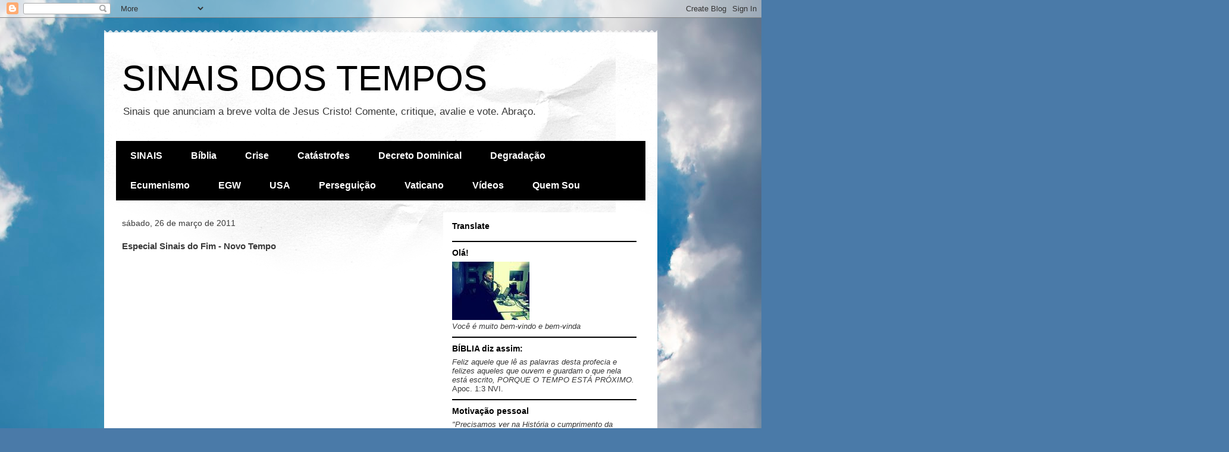

--- FILE ---
content_type: text/html; charset=UTF-8
request_url: http://www.sinaisdostempos.com/2011/03/especial-sinais-do-fim-novo-tempo.html
body_size: 24318
content:
<!DOCTYPE html>
<html class='v2' dir='ltr' lang='pt-BR'>
<head>
<link href='https://www.blogger.com/static/v1/widgets/335934321-css_bundle_v2.css' rel='stylesheet' type='text/css'/>
<meta content='width=1100' name='viewport'/>
<meta content='text/html; charset=UTF-8' http-equiv='Content-Type'/>
<meta content='blogger' name='generator'/>
<link href='http://www.sinaisdostempos.com/favicon.ico' rel='icon' type='image/x-icon'/>
<link href='http://www.sinaisdostempos.com/2011/03/especial-sinais-do-fim-novo-tempo.html' rel='canonical'/>
<link rel="alternate" type="application/atom+xml" title="SINAIS DOS TEMPOS - Atom" href="http://www.sinaisdostempos.com/feeds/posts/default" />
<link rel="alternate" type="application/rss+xml" title="SINAIS DOS TEMPOS - RSS" href="http://www.sinaisdostempos.com/feeds/posts/default?alt=rss" />
<link rel="service.post" type="application/atom+xml" title="SINAIS DOS TEMPOS - Atom" href="https://www.blogger.com/feeds/1164823045105455177/posts/default" />

<link rel="alternate" type="application/atom+xml" title="SINAIS DOS TEMPOS - Atom" href="http://www.sinaisdostempos.com/feeds/623677321337327464/comments/default" />
<!--Can't find substitution for tag [blog.ieCssRetrofitLinks]-->
<link href='https://i.ytimg.com/vi/ZJRpByvCF6g/hqdefault.jpg' rel='image_src'/>
<meta content='http://www.sinaisdostempos.com/2011/03/especial-sinais-do-fim-novo-tempo.html' property='og:url'/>
<meta content='Especial Sinais do Fim - Novo Tempo' property='og:title'/>
<meta content='Blog sobre sinais que anunciam a breve volta de Jesus Cristo. Participe.' property='og:description'/>
<meta content='https://lh3.googleusercontent.com/blogger_img_proxy/AEn0k_t7ZfUnzGuf2Flx4yGBM3JmvhNtY38bFYSyy3ldnn5IN047Yk21Gcz_HUyZNM-_qh5qpEPG-5wXtAC4QEnpV_bXYielhfH7IGFOY4HLmbyWrCawNQ=w1200-h630-n-k-no-nu' property='og:image'/>
<title>SINAIS DOS TEMPOS: Especial Sinais do Fim - Novo Tempo</title>
<style id='page-skin-1' type='text/css'><!--
/*
-----------------------------------------------
Blogger Template Style
Name:     Travel
Designer: Sookhee Lee
URL:      www.plyfly.net
----------------------------------------------- */
/* Content
----------------------------------------------- */
body {
font: normal normal 13px 'Trebuchet MS',Trebuchet,sans-serif;
color: #393939;
background: #4A7AA8 url(//themes.googleusercontent.com/image?id=0BwVBOzw_-hbMYmI5ZjFjODktMzQyMC00ZWViLTg2YmYtOTlhYWNlM2ZiYTVm) no-repeat fixed top center /* Credit: Airyelf (http://www.istockphoto.com/googleimages.php?id=2597369&platform=blogger) */;
}
html body .region-inner {
min-width: 0;
max-width: 100%;
width: auto;
}
a:link {
text-decoration:none;
color: #3ba2d0;
}
a:visited {
text-decoration:none;
color: #2a4d5c;
}
a:hover {
text-decoration:underline;
color: #d44900;
}
.content-outer .content-cap-top {
height: 5px;
background: transparent url(//www.blogblog.com/1kt/travel/bg_container.png) repeat-x scroll top center;
}
.content-outer {
margin: 0 auto;
padding-top: 20px;
}
.content-inner {
background: #ffffff url(//www.blogblog.com/1kt/travel/bg_container.png) repeat-x scroll top left;
background-position: left -5px;
background-color: #ffffff;
padding: 20px;
}
.main-inner .date-outer {
margin-bottom: 2em;
}
/* Header
----------------------------------------------- */
.header-inner .Header .titlewrapper,
.header-inner .Header .descriptionwrapper {
padding-left: 10px;
padding-right: 10px;
}
.Header h1 {
font: normal normal 60px 'Trebuchet MS',Trebuchet,sans-serif;
color: #000000;
}
.Header h1 a {
color: #000000;
}
.Header .description {
color: #393939;
font-size: 130%;
}
/* Tabs
----------------------------------------------- */
.tabs-inner {
margin: 1em 0 0;
padding: 0;
}
.tabs-inner .section {
margin: 0;
}
.tabs-inner .widget ul {
padding: 0;
background: #000000 none repeat scroll top center;
}
.tabs-inner .widget li {
border: none;
}
.tabs-inner .widget li a {
display: inline-block;
padding: 1em 1.5em;
color: #ffffff;
font: normal bold 16px 'Trebuchet MS',Trebuchet,sans-serif;
}
.tabs-inner .widget li.selected a,
.tabs-inner .widget li a:hover {
position: relative;
z-index: 1;
background: #000000 none repeat scroll top center;
color: #ffffff;
}
/* Headings
----------------------------------------------- */
h2 {
font: normal bold 14px 'Trebuchet MS',Trebuchet,sans-serif;
color: #000000;
}
.main-inner h2.date-header {
font: normal normal 14px 'Trebuchet MS',Trebuchet,sans-serif;
color: #393939;
}
.footer-inner .widget h2,
.sidebar .widget h2 {
padding-bottom: .5em;
}
/* Main
----------------------------------------------- */
.main-inner {
padding: 20px 0;
}
.main-inner .column-center-inner {
padding: 10px 0;
}
.main-inner .column-center-inner .section {
margin: 0 10px;
}
.main-inner .column-right-inner {
margin-left: 20px;
}
.main-inner .fauxcolumn-right-outer .fauxcolumn-inner {
margin-left: 20px;
background: #ffffff none repeat scroll top left;
}
.main-inner .column-left-inner {
margin-right: 20px;
}
.main-inner .fauxcolumn-left-outer .fauxcolumn-inner {
margin-right: 20px;
background: #ffffff none repeat scroll top left;
}
.main-inner .column-left-inner,
.main-inner .column-right-inner {
padding: 15px 0;
}
/* Posts
----------------------------------------------- */
h3.post-title {
margin-top: 20px;
}
h3.post-title a {
font: normal bold 20px 'Trebuchet MS',Trebuchet,sans-serif;
color: #000000;
}
h3.post-title a:hover {
text-decoration: underline;
}
.main-inner .column-center-outer {
background: transparent none repeat scroll top left;
_background-image: none;
}
.post-body {
line-height: 1.4;
position: relative;
}
.post-header {
margin: 0 0 1em;
line-height: 1.6;
}
.post-footer {
margin: .5em 0;
line-height: 1.6;
}
#blog-pager {
font-size: 140%;
}
#comments {
background: #cccccc none repeat scroll top center;
padding: 15px;
}
#comments .comment-author {
padding-top: 1.5em;
}
#comments h4,
#comments .comment-author a,
#comments .comment-timestamp a {
color: #000000;
}
#comments .comment-author:first-child {
padding-top: 0;
border-top: none;
}
.avatar-image-container {
margin: .2em 0 0;
}
/* Comments
----------------------------------------------- */
#comments a {
color: #000000;
}
.comments .comments-content .icon.blog-author {
background-repeat: no-repeat;
background-image: url([data-uri]);
}
.comments .comments-content .loadmore a {
border-top: 1px solid #000000;
border-bottom: 1px solid #000000;
}
.comments .comment-thread.inline-thread {
background: transparent;
}
.comments .continue {
border-top: 2px solid #000000;
}
/* Widgets
----------------------------------------------- */
.sidebar .widget {
border-bottom: 2px solid #000000;
padding-bottom: 10px;
margin: 10px 0;
}
.sidebar .widget:first-child {
margin-top: 0;
}
.sidebar .widget:last-child {
border-bottom: none;
margin-bottom: 0;
padding-bottom: 0;
}
.footer-inner .widget,
.sidebar .widget {
font: normal normal 13px 'Trebuchet MS',Trebuchet,sans-serif;
color: #393939;
}
.sidebar .widget a:link {
color: #393939;
text-decoration: none;
}
.sidebar .widget a:visited {
color: #2a4d5c;
}
.sidebar .widget a:hover {
color: #393939;
text-decoration: underline;
}
.footer-inner .widget a:link {
color: #3ba2d0;
text-decoration: none;
}
.footer-inner .widget a:visited {
color: #2a4d5c;
}
.footer-inner .widget a:hover {
color: #3ba2d0;
text-decoration: underline;
}
.widget .zippy {
color: #000000;
}
.footer-inner {
background: transparent none repeat scroll top center;
}
/* Mobile
----------------------------------------------- */
body.mobile  {
background-size: 100% auto;
}
body.mobile .AdSense {
margin: 0 -10px;
}
.mobile .body-fauxcolumn-outer {
background: transparent none repeat scroll top left;
}
.mobile .footer-inner .widget a:link {
color: #393939;
text-decoration: none;
}
.mobile .footer-inner .widget a:visited {
color: #2a4d5c;
}
.mobile-post-outer a {
color: #000000;
}
.mobile-link-button {
background-color: #3ba2d0;
}
.mobile-link-button a:link, .mobile-link-button a:visited {
color: #ffffff;
}
.mobile-index-contents {
color: #393939;
}
.mobile .tabs-inner .PageList .widget-content {
background: #000000 none repeat scroll top center;
color: #ffffff;
}
.mobile .tabs-inner .PageList .widget-content .pagelist-arrow {
border-left: 1px solid #ffffff;
}

--></style>
<style id='template-skin-1' type='text/css'><!--
body {
min-width: 930px;
}
.content-outer, .content-fauxcolumn-outer, .region-inner {
min-width: 930px;
max-width: 930px;
_width: 930px;
}
.main-inner .columns {
padding-left: 0px;
padding-right: 360px;
}
.main-inner .fauxcolumn-center-outer {
left: 0px;
right: 360px;
/* IE6 does not respect left and right together */
_width: expression(this.parentNode.offsetWidth -
parseInt("0px") -
parseInt("360px") + 'px');
}
.main-inner .fauxcolumn-left-outer {
width: 0px;
}
.main-inner .fauxcolumn-right-outer {
width: 360px;
}
.main-inner .column-left-outer {
width: 0px;
right: 100%;
margin-left: -0px;
}
.main-inner .column-right-outer {
width: 360px;
margin-right: -360px;
}
#layout {
min-width: 0;
}
#layout .content-outer {
min-width: 0;
width: 800px;
}
#layout .region-inner {
min-width: 0;
width: auto;
}
body#layout div.add_widget {
padding: 8px;
}
body#layout div.add_widget a {
margin-left: 32px;
}
--></style>
<style>
    body {background-image:url(\/\/themes.googleusercontent.com\/image?id=0BwVBOzw_-hbMYmI5ZjFjODktMzQyMC00ZWViLTg2YmYtOTlhYWNlM2ZiYTVm);}
    
@media (max-width: 200px) { body {background-image:url(\/\/themes.googleusercontent.com\/image?id=0BwVBOzw_-hbMYmI5ZjFjODktMzQyMC00ZWViLTg2YmYtOTlhYWNlM2ZiYTVm&options=w200);}}
@media (max-width: 400px) and (min-width: 201px) { body {background-image:url(\/\/themes.googleusercontent.com\/image?id=0BwVBOzw_-hbMYmI5ZjFjODktMzQyMC00ZWViLTg2YmYtOTlhYWNlM2ZiYTVm&options=w400);}}
@media (max-width: 800px) and (min-width: 401px) { body {background-image:url(\/\/themes.googleusercontent.com\/image?id=0BwVBOzw_-hbMYmI5ZjFjODktMzQyMC00ZWViLTg2YmYtOTlhYWNlM2ZiYTVm&options=w800);}}
@media (max-width: 1200px) and (min-width: 801px) { body {background-image:url(\/\/themes.googleusercontent.com\/image?id=0BwVBOzw_-hbMYmI5ZjFjODktMzQyMC00ZWViLTg2YmYtOTlhYWNlM2ZiYTVm&options=w1200);}}
/* Last tag covers anything over one higher than the previous max-size cap. */
@media (min-width: 1201px) { body {background-image:url(\/\/themes.googleusercontent.com\/image?id=0BwVBOzw_-hbMYmI5ZjFjODktMzQyMC00ZWViLTg2YmYtOTlhYWNlM2ZiYTVm&options=w1600);}}
  </style>
<link href='https://www.blogger.com/dyn-css/authorization.css?targetBlogID=1164823045105455177&amp;zx=9f2cbf2f-0ec7-4873-989b-9296842dcead' media='none' onload='if(media!=&#39;all&#39;)media=&#39;all&#39;' rel='stylesheet'/><noscript><link href='https://www.blogger.com/dyn-css/authorization.css?targetBlogID=1164823045105455177&amp;zx=9f2cbf2f-0ec7-4873-989b-9296842dcead' rel='stylesheet'/></noscript>
<meta name='google-adsense-platform-account' content='ca-host-pub-1556223355139109'/>
<meta name='google-adsense-platform-domain' content='blogspot.com'/>

<!-- data-ad-client=ca-pub-1584698502094062 -->

</head>
<body class='loading variant-flight'>
<div class='navbar section' id='navbar' name='Navbar'><div class='widget Navbar' data-version='1' id='Navbar1'><script type="text/javascript">
    function setAttributeOnload(object, attribute, val) {
      if(window.addEventListener) {
        window.addEventListener('load',
          function(){ object[attribute] = val; }, false);
      } else {
        window.attachEvent('onload', function(){ object[attribute] = val; });
      }
    }
  </script>
<div id="navbar-iframe-container"></div>
<script type="text/javascript" src="https://apis.google.com/js/platform.js"></script>
<script type="text/javascript">
      gapi.load("gapi.iframes:gapi.iframes.style.bubble", function() {
        if (gapi.iframes && gapi.iframes.getContext) {
          gapi.iframes.getContext().openChild({
              url: 'https://www.blogger.com/navbar/1164823045105455177?po\x3d623677321337327464\x26origin\x3dhttp://www.sinaisdostempos.com',
              where: document.getElementById("navbar-iframe-container"),
              id: "navbar-iframe"
          });
        }
      });
    </script><script type="text/javascript">
(function() {
var script = document.createElement('script');
script.type = 'text/javascript';
script.src = '//pagead2.googlesyndication.com/pagead/js/google_top_exp.js';
var head = document.getElementsByTagName('head')[0];
if (head) {
head.appendChild(script);
}})();
</script>
</div></div>
<div class='body-fauxcolumns'>
<div class='fauxcolumn-outer body-fauxcolumn-outer'>
<div class='cap-top'>
<div class='cap-left'></div>
<div class='cap-right'></div>
</div>
<div class='fauxborder-left'>
<div class='fauxborder-right'></div>
<div class='fauxcolumn-inner'>
</div>
</div>
<div class='cap-bottom'>
<div class='cap-left'></div>
<div class='cap-right'></div>
</div>
</div>
</div>
<div class='content'>
<div class='content-fauxcolumns'>
<div class='fauxcolumn-outer content-fauxcolumn-outer'>
<div class='cap-top'>
<div class='cap-left'></div>
<div class='cap-right'></div>
</div>
<div class='fauxborder-left'>
<div class='fauxborder-right'></div>
<div class='fauxcolumn-inner'>
</div>
</div>
<div class='cap-bottom'>
<div class='cap-left'></div>
<div class='cap-right'></div>
</div>
</div>
</div>
<div class='content-outer'>
<div class='content-cap-top cap-top'>
<div class='cap-left'></div>
<div class='cap-right'></div>
</div>
<div class='fauxborder-left content-fauxborder-left'>
<div class='fauxborder-right content-fauxborder-right'></div>
<div class='content-inner'>
<header>
<div class='header-outer'>
<div class='header-cap-top cap-top'>
<div class='cap-left'></div>
<div class='cap-right'></div>
</div>
<div class='fauxborder-left header-fauxborder-left'>
<div class='fauxborder-right header-fauxborder-right'></div>
<div class='region-inner header-inner'>
<div class='header section' id='header' name='Cabeçalho'><div class='widget Header' data-version='1' id='Header1'>
<div id='header-inner'>
<div class='titlewrapper'>
<h1 class='title'>
<a href='http://www.sinaisdostempos.com/'>
SINAIS DOS TEMPOS
</a>
</h1>
</div>
<div class='descriptionwrapper'>
<p class='description'><span>Sinais que anunciam a breve volta de Jesus Cristo!
Comente, critique, avalie e vote.
Abraço.</span></p>
</div>
</div>
</div></div>
</div>
</div>
<div class='header-cap-bottom cap-bottom'>
<div class='cap-left'></div>
<div class='cap-right'></div>
</div>
</div>
</header>
<div class='tabs-outer'>
<div class='tabs-cap-top cap-top'>
<div class='cap-left'></div>
<div class='cap-right'></div>
</div>
<div class='fauxborder-left tabs-fauxborder-left'>
<div class='fauxborder-right tabs-fauxborder-right'></div>
<div class='region-inner tabs-inner'>
<div class='tabs section' id='crosscol' name='Entre colunas'><div class='widget PageList' data-version='1' id='PageList1'>
<h2>Páginas</h2>
<div class='widget-content'>
<ul>
<li>
<a href='http://www.sinaisdostempos.com/'>SINAIS</a>
</li>
<li>
<a href='http://www.sinaisdostempos.com/p/iasd-vila-olimpia.html'>Bíblia</a>
</li>
<li>
<a href='http://www.sinaisdostempos.com/search/label/Crise%20Econ%C3%B4mica'>Crise</a>
</li>
<li>
<a href='http://www.sinaisdostempos.com/search/label/Cat%C3%A1strofes'>Catástrofes</a>
</li>
<li>
<a href='http://www.sinaisdostempos.com/search/label/Decreto%20Dominical'>Decreto Dominical</a>
</li>
<li>
<a href='http://www.sinaisdostempos.com/search/label/Degrada%C3%A7%C3%A3o%20da%20humanidade'>Degradação</a>
</li>
<li>
<a href='http://www.sinaisdostempos.com/search/label/Ecumenismo'>Ecumenismo</a>
</li>
<li>
<a href='http://www.sinaisdostempos.com/search/label/EGW'>EGW</a>
</li>
<li>
<a href='http://www.sinaisdostempos.com/search/label/USA'>USA</a>
</li>
<li>
<a href='http://www.sinaisdostempos.com/search/label/Persegui%C3%A7%C3%A3o'>Perseguição</a>
</li>
<li>
<a href='http://www.sinaisdostempos.com/search/label/Papado'>Vaticano</a>
</li>
<li>
<a href='http://www.sinaisdostempos.com/search/label/V%C3%ADdeos'>Vídeos</a>
</li>
<li>
<a href='http://plus.google.com/110369450330083434456/about'>Quem Sou</a>
</li>
</ul>
<div class='clear'></div>
</div>
</div></div>
<div class='tabs no-items section' id='crosscol-overflow' name='Cross-Column 2'></div>
</div>
</div>
<div class='tabs-cap-bottom cap-bottom'>
<div class='cap-left'></div>
<div class='cap-right'></div>
</div>
</div>
<div class='main-outer'>
<div class='main-cap-top cap-top'>
<div class='cap-left'></div>
<div class='cap-right'></div>
</div>
<div class='fauxborder-left main-fauxborder-left'>
<div class='fauxborder-right main-fauxborder-right'></div>
<div class='region-inner main-inner'>
<div class='columns fauxcolumns'>
<div class='fauxcolumn-outer fauxcolumn-center-outer'>
<div class='cap-top'>
<div class='cap-left'></div>
<div class='cap-right'></div>
</div>
<div class='fauxborder-left'>
<div class='fauxborder-right'></div>
<div class='fauxcolumn-inner'>
</div>
</div>
<div class='cap-bottom'>
<div class='cap-left'></div>
<div class='cap-right'></div>
</div>
</div>
<div class='fauxcolumn-outer fauxcolumn-left-outer'>
<div class='cap-top'>
<div class='cap-left'></div>
<div class='cap-right'></div>
</div>
<div class='fauxborder-left'>
<div class='fauxborder-right'></div>
<div class='fauxcolumn-inner'>
</div>
</div>
<div class='cap-bottom'>
<div class='cap-left'></div>
<div class='cap-right'></div>
</div>
</div>
<div class='fauxcolumn-outer fauxcolumn-right-outer'>
<div class='cap-top'>
<div class='cap-left'></div>
<div class='cap-right'></div>
</div>
<div class='fauxborder-left'>
<div class='fauxborder-right'></div>
<div class='fauxcolumn-inner'>
</div>
</div>
<div class='cap-bottom'>
<div class='cap-left'></div>
<div class='cap-right'></div>
</div>
</div>
<!-- corrects IE6 width calculation -->
<div class='columns-inner'>
<div class='column-center-outer'>
<div class='column-center-inner'>
<div class='main section' id='main' name='Principal'><div class='widget Blog' data-version='1' id='Blog1'>
<div class='blog-posts hfeed'>

          <div class="date-outer">
        
<h2 class='date-header'><span>sábado, 26 de março de 2011</span></h2>

          <div class="date-posts">
        
<div class='post-outer'>
<div class='post hentry uncustomized-post-template' itemprop='blogPost' itemscope='itemscope' itemtype='http://schema.org/BlogPosting'>
<meta content='https://i.ytimg.com/vi/ZJRpByvCF6g/hqdefault.jpg' itemprop='image_url'/>
<meta content='1164823045105455177' itemprop='blogId'/>
<meta content='623677321337327464' itemprop='postId'/>
<a name='623677321337327464'></a>
<h3 class='post-title entry-title' itemprop='name'>
Especial Sinais do Fim - Novo Tempo
</h3>
<div class='post-header'>
<div class='post-header-line-1'></div>
</div>
<div class='post-body entry-content' id='post-body-623677321337327464' itemprop='description articleBody'>
<iframe allowfullscreen="" frameborder="0" height="344" src="http://www.youtube.com/embed/ZJRpByvCF6g?fs=1" width="425"></iframe>
<div style='clear: both;'></div>
</div>
<div class='post-footer'>
<div class='post-footer-line post-footer-line-1'>
<span class='post-author vcard'>
</span>
<span class='post-timestamp'>
às
<meta content='http://www.sinaisdostempos.com/2011/03/especial-sinais-do-fim-novo-tempo.html' itemprop='url'/>
<a class='timestamp-link' href='http://www.sinaisdostempos.com/2011/03/especial-sinais-do-fim-novo-tempo.html' rel='bookmark' title='permanent link'><abbr class='published' itemprop='datePublished' title='2011-03-26T19:34:00-03:00'>19:34</abbr></a>
</span>
<span class='post-comment-link'>
</span>
<span class='post-icons'>
<span class='item-action'>
<a href='https://www.blogger.com/email-post/1164823045105455177/623677321337327464' title='Enviar esta postagem'>
<img alt='' class='icon-action' height='13' src='https://resources.blogblog.com/img/icon18_email.gif' width='18'/>
</a>
</span>
<span class='item-control blog-admin pid-1607006175'>
<a href='https://www.blogger.com/post-edit.g?blogID=1164823045105455177&postID=623677321337327464&from=pencil' title='Editar post'>
<img alt='' class='icon-action' height='18' src='https://resources.blogblog.com/img/icon18_edit_allbkg.gif' width='18'/>
</a>
</span>
</span>
<div class='post-share-buttons goog-inline-block'>
<a class='goog-inline-block share-button sb-email' href='https://www.blogger.com/share-post.g?blogID=1164823045105455177&postID=623677321337327464&target=email' target='_blank' title='Enviar por e-mail'><span class='share-button-link-text'>Enviar por e-mail</span></a><a class='goog-inline-block share-button sb-blog' href='https://www.blogger.com/share-post.g?blogID=1164823045105455177&postID=623677321337327464&target=blog' onclick='window.open(this.href, "_blank", "height=270,width=475"); return false;' target='_blank' title='Postar no blog!'><span class='share-button-link-text'>Postar no blog!</span></a><a class='goog-inline-block share-button sb-twitter' href='https://www.blogger.com/share-post.g?blogID=1164823045105455177&postID=623677321337327464&target=twitter' target='_blank' title='Compartilhar no X'><span class='share-button-link-text'>Compartilhar no X</span></a><a class='goog-inline-block share-button sb-facebook' href='https://www.blogger.com/share-post.g?blogID=1164823045105455177&postID=623677321337327464&target=facebook' onclick='window.open(this.href, "_blank", "height=430,width=640"); return false;' target='_blank' title='Compartilhar no Facebook'><span class='share-button-link-text'>Compartilhar no Facebook</span></a><a class='goog-inline-block share-button sb-pinterest' href='https://www.blogger.com/share-post.g?blogID=1164823045105455177&postID=623677321337327464&target=pinterest' target='_blank' title='Compartilhar com o Pinterest'><span class='share-button-link-text'>Compartilhar com o Pinterest</span></a>
</div>
</div>
<div class='post-footer-line post-footer-line-2'>
<span class='post-labels'>
Marcadores:
<a href='http://www.sinaisdostempos.com/search/label/EGW' rel='tag'>EGW</a>,
<a href='http://www.sinaisdostempos.com/search/label/Escatologia' rel='tag'>Escatologia</a>,
<a href='http://www.sinaisdostempos.com/search/label/Global' rel='tag'>Global</a>,
<a href='http://www.sinaisdostempos.com/search/label/Terremotos' rel='tag'>Terremotos</a>,
<a href='http://www.sinaisdostempos.com/search/label/V%C3%ADdeos' rel='tag'>Vídeos</a>
</span>
</div>
<div class='post-footer-line post-footer-line-3'>
<span class='post-location'>
</span>
</div>
</div>
</div>
<div class='comments' id='comments'>
<a name='comments'></a>
<h4>Nenhum comentário:</h4>
<div id='Blog1_comments-block-wrapper'>
<dl class='avatar-comment-indent' id='comments-block'>
</dl>
</div>
<p class='comment-footer'>
<a href='https://www.blogger.com/comment/fullpage/post/1164823045105455177/623677321337327464' onclick='javascript:window.open(this.href, "bloggerPopup", "toolbar=0,location=0,statusbar=1,menubar=0,scrollbars=yes,width=640,height=500"); return false;'>Postar um comentário</a>
</p>
</div>
</div>

        </div></div>
      
</div>
<div class='blog-pager' id='blog-pager'>
<span id='blog-pager-newer-link'>
<a class='blog-pager-newer-link' href='http://www.sinaisdostempos.com/2011/03/debate-deus-um-delirio-god-delusion.html' id='Blog1_blog-pager-newer-link' title='Postagem mais recente'>Postagem mais recente</a>
</span>
<span id='blog-pager-older-link'>
<a class='blog-pager-older-link' href='http://www.sinaisdostempos.com/2011/03/sermao-reavivamento-e-reforma-pr-levi.html' id='Blog1_blog-pager-older-link' title='Postagem mais antiga'>Postagem mais antiga</a>
</span>
<a class='home-link' href='http://www.sinaisdostempos.com/'>Página inicial</a>
</div>
<div class='clear'></div>
<div class='post-feeds'>
<div class='feed-links'>
Assinar:
<a class='feed-link' href='http://www.sinaisdostempos.com/feeds/623677321337327464/comments/default' target='_blank' type='application/atom+xml'>Postar comentários (Atom)</a>
</div>
</div>
</div></div>
</div>
</div>
<div class='column-left-outer'>
<div class='column-left-inner'>
<aside>
</aside>
</div>
</div>
<div class='column-right-outer'>
<div class='column-right-inner'>
<aside>
<div class='sidebar section' id='sidebar-right-1'><div class='widget Translate' data-version='1' id='Translate1'>
<h2 class='title'>Translate</h2>
<div id='google_translate_element'></div>
<script>
    function googleTranslateElementInit() {
      new google.translate.TranslateElement({
        pageLanguage: 'pt',
        autoDisplay: 'true',
        layout: google.translate.TranslateElement.InlineLayout.VERTICAL
      }, 'google_translate_element');
    }
  </script>
<script src='//translate.google.com/translate_a/element.js?cb=googleTranslateElementInit'></script>
<div class='clear'></div>
</div><div class='widget Image' data-version='1' id='Image1'>
<h2>Olá!</h2>
<div class='widget-content'>
<img alt='Olá!' height='98' id='Image1_img' src='https://blogger.googleusercontent.com/img/b/R29vZ2xl/AVvXsEgV72fL9LFNjbLAMSvFtdwYDpnu4pf5NzYnBMoiFjmpZ6ySX8fLgBEBwR7WQYwc1CbSHRV3fiu1LyB0zOdrQ4dd-C9w2O9zU0i6FWXVDFVqJ0GK9ns6fb0teM5u02uaXkUjok8nkWMkh88/s150/radio_moema_110603_luiz1.jpg' width='130'/>
<br/>
<span class='caption'><em>Você é muito bem-vindo e bem-vinda</em></span>
</div>
<div class='clear'></div>
</div><div class='widget Text' data-version='1' id='Text3'>
<h2 class='title'>BÍBLIA diz assim:</h2>
<div class='widget-content'>
<i>Feliz aquele que lê as palavras desta profecia e felizes aqueles que ouvem e guardam o que nela está escrito, PORQUE O TEMPO ESTÁ PRÓXIMO.</i> Apoc. 1:3 NVI.
</div>
<div class='clear'></div>
</div><div class='widget Text' data-version='1' id='Text2'>
<h2 class='title'>Motivação pessoal</h2>
<div class='widget-content'>
<span style="font-style: italic;">"Precisamos ver na História o cumprimento da profecia, estudar as atuações de Deus nos grandes movimentos reformatórios e compreender a progessão dos acontecimentos na arregimentação das nações para o conflito final da grande controvérsia."</span><br/><span style="font-weight: bold;">Ellen G. White em Eventos Finais, pág. 14.</span><br/>
</div>
<div class='clear'></div>
</div><div class='widget HTML' data-version='1' id='HTML6'>
<div class='widget-content'>
<a href="http://goqr.me/" style="border:0 none;cursor:default;text-decoration:none;"><img src="http://api.qrserver.com/v1/create-qr-code/?data=http%3A%2F%2Fwww.sinaisdostempos.com&#38;size=75x75" alt="QR Code" title="" /></a>
</div>
<div class='clear'></div>
</div><div class='widget HTML' data-version='1' id='HTML3'>
<div class='widget-content'>
<script type="text/javascript" src="http://ji.revolvermaps.com/r.js"></script><script type="text/javascript">rm_f1st('8','220','true','false','000000','8sbwrimc09f','true','ff0000');</script><noscript><applet codebase="http://ri.revolvermaps.com/j" code="core.RE" width="220" height="220" archive="g.jar"><param name="cabbase" value="g.cab" /><param name="r" value="true" /><param name="n" value="false" /><param name="i" value="8sbwrimc09f" /><param name="m" value="8" /><param name="s" value="220" /><param name="c" value="ff0000" /><param name="v" value="true" /><param name="b" value="000000" /><param name="rfc" value="true" /></applet></noscript>
</div>
<div class='clear'></div>
</div><div class='widget Followers' data-version='1' id='Followers1'>
<h2 class='title'>Siga os Sinais dos Tempos</h2>
<div class='widget-content'>
<div id='Followers1-wrapper'>
<div style='margin-right:2px;'>
<div><script type="text/javascript" src="https://apis.google.com/js/platform.js"></script>
<div id="followers-iframe-container"></div>
<script type="text/javascript">
    window.followersIframe = null;
    function followersIframeOpen(url) {
      gapi.load("gapi.iframes", function() {
        if (gapi.iframes && gapi.iframes.getContext) {
          window.followersIframe = gapi.iframes.getContext().openChild({
            url: url,
            where: document.getElementById("followers-iframe-container"),
            messageHandlersFilter: gapi.iframes.CROSS_ORIGIN_IFRAMES_FILTER,
            messageHandlers: {
              '_ready': function(obj) {
                window.followersIframe.getIframeEl().height = obj.height;
              },
              'reset': function() {
                window.followersIframe.close();
                followersIframeOpen("https://www.blogger.com/followers/frame/1164823045105455177?colors\x3dCgt0cmFuc3BhcmVudBILdHJhbnNwYXJlbnQaByMzOTM5MzkiByMzYmEyZDAqByNmZmZmZmYyByMwMDAwMDA6ByMzOTM5MzlCByMzYmEyZDBKByMwMDAwMDBSByMzYmEyZDBaC3RyYW5zcGFyZW50\x26pageSize\x3d21\x26hl\x3dpt-BR\x26origin\x3dhttp://www.sinaisdostempos.com");
              },
              'open': function(url) {
                window.followersIframe.close();
                followersIframeOpen(url);
              }
            }
          });
        }
      });
    }
    followersIframeOpen("https://www.blogger.com/followers/frame/1164823045105455177?colors\x3dCgt0cmFuc3BhcmVudBILdHJhbnNwYXJlbnQaByMzOTM5MzkiByMzYmEyZDAqByNmZmZmZmYyByMwMDAwMDA6ByMzOTM5MzlCByMzYmEyZDBKByMwMDAwMDBSByMzYmEyZDBaC3RyYW5zcGFyZW50\x26pageSize\x3d21\x26hl\x3dpt-BR\x26origin\x3dhttp://www.sinaisdostempos.com");
  </script></div>
</div>
</div>
<div class='clear'></div>
</div>
</div><div class='widget HTML' data-version='1' id='HTML5'>
<h2 class='title'>Sinais dos Tempos no FACEBOOK</h2>
<div class='widget-content'>
<!-- Facebook Badge START --><a href="http://www.facebook.com/sinaisdostempos" target="_TOP" style="font-family: &quot;lucida grande&quot;,tahoma,verdana,arial,sans-serif; font-size: 11px; font-variant: normal; font-style: normal; font-weight: normal; color: #3B5998; text-decoration: none;" title="SINAIS dos TEMPOS">SINAIS dos TEMPOS</a><br/><a href="http://www.facebook.com/sinaisdostempos" target="_TOP" title="SINAIS dos TEMPOS"><img src="http://badge.facebook.com/badge/170859812966531.1653.768704795.png" width="120" height="120" style="border: 0px;" /></a><br/>
</div>
<div class='clear'></div>
</div><div class='widget Profile' data-version='1' id='Profile1'>
<h2>Quem sou</h2>
<div class='widget-content'>
<dl class='profile-datablock'>
<dt class='profile-data'>
<a class='profile-name-link g-profile' href='https://www.blogger.com/profile/05692529030761543283' rel='author' style='background-image: url(//www.blogger.com/img/logo-16.png);'>
</a>
</dt>
<dd class='profile-data'>Carapicuíba, SP, Brazil</dd>
</dl>
<a class='profile-link' href='https://www.blogger.com/profile/05692529030761543283' rel='author'>Ver meu perfil completo</a>
<div class='clear'></div>
</div>
</div><div class='widget Label' data-version='1' id='Label1'>
<h2>Marcadores</h2>
<div class='widget-content cloud-label-widget-content'>
<span class='label-size label-size-5'>
<a dir='ltr' href='http://www.sinaisdostempos.com/search/label/USA'>USA</a>
</span>
<span class='label-size label-size-5'>
<a dir='ltr' href='http://www.sinaisdostempos.com/search/label/Ecumenismo'>Ecumenismo</a>
</span>
<span class='label-size label-size-5'>
<a dir='ltr' href='http://www.sinaisdostempos.com/search/label/Papado'>Papado</a>
</span>
<span class='label-size label-size-5'>
<a dir='ltr' href='http://www.sinaisdostempos.com/search/label/Cat%C3%A1strofes'>Catástrofes</a>
</span>
<span class='label-size label-size-5'>
<a dir='ltr' href='http://www.sinaisdostempos.com/search/label/Escatologia'>Escatologia</a>
</span>
<span class='label-size label-size-4'>
<a dir='ltr' href='http://www.sinaisdostempos.com/search/label/Crise%20Econ%C3%B4mica'>Crise Econômica</a>
</span>
<span class='label-size label-size-4'>
<a dir='ltr' href='http://www.sinaisdostempos.com/search/label/Degrada%C3%A7%C3%A3o%20da%20humanidade'>Degradação da humanidade</a>
</span>
<span class='label-size label-size-4'>
<a dir='ltr' href='http://www.sinaisdostempos.com/search/label/Persegui%C3%A7%C3%A3o'>Perseguição</a>
</span>
<span class='label-size label-size-4'>
<a dir='ltr' href='http://www.sinaisdostempos.com/search/label/Cristianismo'>Cristianismo</a>
</span>
<span class='label-size label-size-4'>
<a dir='ltr' href='http://www.sinaisdostempos.com/search/label/Europa'>Europa</a>
</span>
<span class='label-size label-size-4'>
<a dir='ltr' href='http://www.sinaisdostempos.com/search/label/Global'>Global</a>
</span>
<span class='label-size label-size-4'>
<a dir='ltr' href='http://www.sinaisdostempos.com/search/label/Vaticano'>Vaticano</a>
</span>
<span class='label-size label-size-4'>
<a dir='ltr' href='http://www.sinaisdostempos.com/search/label/Catolicismo'>Catolicismo</a>
</span>
<span class='label-size label-size-4'>
<a dir='ltr' href='http://www.sinaisdostempos.com/search/label/Oriente%20M%C3%A9dio'>Oriente Médio</a>
</span>
<span class='label-size label-size-4'>
<a dir='ltr' href='http://www.sinaisdostempos.com/search/label/V%C3%ADdeos'>Vídeos</a>
</span>
<span class='label-size label-size-4'>
<a dir='ltr' href='http://www.sinaisdostempos.com/search/label/Ate%C3%ADsmo'>Ateísmo</a>
</span>
<span class='label-size label-size-4'>
<a dir='ltr' href='http://www.sinaisdostempos.com/search/label/Adventismo'>Adventismo</a>
</span>
<span class='label-size label-size-4'>
<a dir='ltr' href='http://www.sinaisdostempos.com/search/label/Evangelismo'>Evangelismo</a>
</span>
<span class='label-size label-size-4'>
<a dir='ltr' href='http://www.sinaisdostempos.com/search/label/Guerras'>Guerras</a>
</span>
<span class='label-size label-size-4'>
<a dir='ltr' href='http://www.sinaisdostempos.com/search/label/Mu%C3%A7ulmanos'>Muçulmanos</a>
</span>
<span class='label-size label-size-4'>
<a dir='ltr' href='http://www.sinaisdostempos.com/search/label/Uni%C3%A3o%20Igreja%20-%20estado'>União Igreja - estado</a>
</span>
<span class='label-size label-size-4'>
<a dir='ltr' href='http://www.sinaisdostempos.com/search/label/B%C3%ADblia'>Bíblia</a>
</span>
<span class='label-size label-size-4'>
<a dir='ltr' href='http://www.sinaisdostempos.com/search/label/Islamismo'>Islamismo</a>
</span>
<span class='label-size label-size-4'>
<a dir='ltr' href='http://www.sinaisdostempos.com/search/label/Liberdade%20Religiosa'>Liberdade Religiosa</a>
</span>
<span class='label-size label-size-4'>
<a dir='ltr' href='http://www.sinaisdostempos.com/search/label/Criacionismo'>Criacionismo</a>
</span>
<span class='label-size label-size-4'>
<a dir='ltr' href='http://www.sinaisdostempos.com/search/label/EGW'>EGW</a>
</span>
<span class='label-size label-size-4'>
<a dir='ltr' href='http://www.sinaisdostempos.com/search/label/Explora%C3%A7%C3%A3o%20da%20f%C3%A9'>Exploração da fé</a>
</span>
<span class='label-size label-size-4'>
<a dir='ltr' href='http://www.sinaisdostempos.com/search/label/Falta%20de%20amor'>Falta de amor</a>
</span>
<span class='label-size label-size-4'>
<a dir='ltr' href='http://www.sinaisdostempos.com/search/label/Brasil'>Brasil</a>
</span>
<span class='label-size label-size-4'>
<a dir='ltr' href='http://www.sinaisdostempos.com/search/label/China'>China</a>
</span>
<span class='label-size label-size-4'>
<a dir='ltr' href='http://www.sinaisdostempos.com/search/label/Profecia'>Profecia</a>
</span>
<span class='label-size label-size-4'>
<a dir='ltr' href='http://www.sinaisdostempos.com/search/label/Terrorismo'>Terrorismo</a>
</span>
<span class='label-size label-size-4'>
<a dir='ltr' href='http://www.sinaisdostempos.com/search/label/EUA'>EUA</a>
</span>
<span class='label-size label-size-3'>
<a dir='ltr' href='http://www.sinaisdostempos.com/search/label/Apocalipse'>Apocalipse</a>
</span>
<span class='label-size label-size-3'>
<a dir='ltr' href='http://www.sinaisdostempos.com/search/label/Evolu%C3%A7%C3%A3o'>Evolução</a>
</span>
<span class='label-size label-size-3'>
<a dir='ltr' href='http://www.sinaisdostempos.com/search/label/Israel'>Israel</a>
</span>
<span class='label-size label-size-3'>
<a dir='ltr' href='http://www.sinaisdostempos.com/search/label/Terremotos'>Terremotos</a>
</span>
<span class='label-size label-size-3'>
<a dir='ltr' href='http://www.sinaisdostempos.com/search/label/%C3%81frica'>África</a>
</span>
<span class='label-size label-size-3'>
<a dir='ltr' href='http://www.sinaisdostempos.com/search/label/Jesus%20Cristo'>Jesus Cristo</a>
</span>
<span class='label-size label-size-3'>
<a dir='ltr' href='http://www.sinaisdostempos.com/search/label/Corrup%C3%A7%C3%A3o'>Corrupção</a>
</span>
<span class='label-size label-size-3'>
<a dir='ltr' href='http://www.sinaisdostempos.com/search/label/Decreto%20Dominical'>Decreto Dominical</a>
</span>
<span class='label-size label-size-3'>
<a dir='ltr' href='http://www.sinaisdostempos.com/search/label/Pentecostalismo'>Pentecostalismo</a>
</span>
<span class='label-size label-size-3'>
<a dir='ltr' href='http://www.sinaisdostempos.com/search/label/Censura%20%C3%A0%20M%C3%ADdia'>Censura à Mídia</a>
</span>
<span class='label-size label-size-3'>
<a dir='ltr' href='http://www.sinaisdostempos.com/search/label/Concentra%C3%A7%C3%A3o%20de%20Renda'>Concentração de Renda</a>
</span>
<span class='label-size label-size-3'>
<a dir='ltr' href='http://www.sinaisdostempos.com/search/label/Primavera%20%C3%81rabe'>Primavera Árabe</a>
</span>
<span class='label-size label-size-3'>
<a dir='ltr' href='http://www.sinaisdostempos.com/search/label/aquecimento%20global'>aquecimento global</a>
</span>
<span class='label-size label-size-3'>
<a dir='ltr' href='http://www.sinaisdostempos.com/search/label/Crise%20Ambiental'>Crise Ambiental</a>
</span>
<span class='label-size label-size-3'>
<a dir='ltr' href='http://www.sinaisdostempos.com/search/label/Escarnecedores'>Escarnecedores</a>
</span>
<span class='label-size label-size-3'>
<a dir='ltr' href='http://www.sinaisdostempos.com/search/label/Evolucionismo'>Evolucionismo</a>
</span>
<span class='label-size label-size-3'>
<a dir='ltr' href='http://www.sinaisdostempos.com/search/label/clima'>clima</a>
</span>
<span class='label-size label-size-3'>
<a dir='ltr' href='http://www.sinaisdostempos.com/search/label/Arqueologia'>Arqueologia</a>
</span>
<span class='label-size label-size-3'>
<a dir='ltr' href='http://www.sinaisdostempos.com/search/label/Desigualdade%20social'>Desigualdade social</a>
</span>
<span class='label-size label-size-3'>
<a dir='ltr' href='http://www.sinaisdostempos.com/search/label/Fome'>Fome</a>
</span>
<span class='label-size label-size-3'>
<a dir='ltr' href='http://www.sinaisdostempos.com/search/label/Fundamentalismo'>Fundamentalismo</a>
</span>
<span class='label-size label-size-3'>
<a dir='ltr' href='http://www.sinaisdostempos.com/search/label/ONU'>ONU</a>
</span>
<span class='label-size label-size-3'>
<a dir='ltr' href='http://www.sinaisdostempos.com/search/label/Papa%20Francisco'>Papa Francisco</a>
</span>
<span class='label-size label-size-3'>
<a dir='ltr' href='http://www.sinaisdostempos.com/search/label/Esperan%C3%A7a'>Esperança</a>
</span>
<span class='label-size label-size-3'>
<a dir='ltr' href='http://www.sinaisdostempos.com/search/label/Idolatria'>Idolatria</a>
</span>
<span class='label-size label-size-3'>
<a dir='ltr' href='http://www.sinaisdostempos.com/search/label/Revoltas'>Revoltas</a>
</span>
<span class='label-size label-size-3'>
<a dir='ltr' href='http://www.sinaisdostempos.com/search/label/Rumores%20de%20Guerras'>Rumores de Guerras</a>
</span>
<span class='label-size label-size-3'>
<a dir='ltr' href='http://www.sinaisdostempos.com/search/label/Sa%C3%BAde'>Saúde</a>
</span>
<span class='label-size label-size-3'>
<a dir='ltr' href='http://www.sinaisdostempos.com/search/label/Explora%C3%A7%C3%A3o'>Exploração</a>
</span>
<span class='label-size label-size-3'>
<a dir='ltr' href='http://www.sinaisdostempos.com/search/label/Intoler%C3%A2ncia'>Intolerância</a>
</span>
<span class='label-size label-size-3'>
<a dir='ltr' href='http://www.sinaisdostempos.com/search/label/Reavivamento'>Reavivamento</a>
</span>
<span class='label-size label-size-3'>
<a dir='ltr' href='http://www.sinaisdostempos.com/search/label/Testemunho'>Testemunho</a>
</span>
<span class='label-size label-size-2'>
<a dir='ltr' href='http://www.sinaisdostempos.com/search/label/Pobreza'>Pobreza</a>
</span>
<span class='label-size label-size-2'>
<a dir='ltr' href='http://www.sinaisdostempos.com/search/label/Polui%C3%A7%C3%A3o'>Poluição</a>
</span>
<span class='label-size label-size-2'>
<a dir='ltr' href='http://www.sinaisdostempos.com/search/label/ecologia'>ecologia</a>
</span>
<span class='label-size label-size-2'>
<a dir='ltr' href='http://www.sinaisdostempos.com/search/label/Coreia%20do%20Norte'>Coreia do Norte</a>
</span>
<span class='label-size label-size-2'>
<a dir='ltr' href='http://www.sinaisdostempos.com/search/label/Crise%20na%20Fam%C3%ADlia'>Crise na Família</a>
</span>
<span class='label-size label-size-2'>
<a dir='ltr' href='http://www.sinaisdostempos.com/search/label/Epidemia'>Epidemia</a>
</span>
<span class='label-size label-size-2'>
<a dir='ltr' href='http://www.sinaisdostempos.com/search/label/Religi%C3%A3o'>Religião</a>
</span>
<span class='label-size label-size-2'>
<a dir='ltr' href='http://www.sinaisdostempos.com/search/label/maldade'>maldade</a>
</span>
<span class='label-size label-size-2'>
<a dir='ltr' href='http://www.sinaisdostempos.com/search/label/Evang%C3%A9licos'>Evangélicos</a>
</span>
<span class='label-size label-size-2'>
<a dir='ltr' href='http://www.sinaisdostempos.com/search/label/Fim%20do%20Mundo'>Fim do Mundo</a>
</span>
<span class='label-size label-size-2'>
<a dir='ltr' href='http://www.sinaisdostempos.com/search/label/Imortalidade%20da%20alma'>Imortalidade da alma</a>
</span>
<span class='label-size label-size-2'>
<a dir='ltr' href='http://www.sinaisdostempos.com/search/label/Liberdade%20de%20Culto'>Liberdade de Culto</a>
</span>
<span class='label-size label-size-2'>
<a dir='ltr' href='http://www.sinaisdostempos.com/search/label/Liberdade%20de%20express%C3%A3o'>Liberdade de expressão</a>
</span>
<span class='label-size label-size-2'>
<a dir='ltr' href='http://www.sinaisdostempos.com/search/label/Liberdades'>Liberdades</a>
</span>
<span class='label-size label-size-2'>
<a dir='ltr' href='http://www.sinaisdostempos.com/search/label/Pesquisa%20de%20opini%C3%A3o'>Pesquisa de opinião</a>
</span>
<span class='label-size label-size-2'>
<a dir='ltr' href='http://www.sinaisdostempos.com/search/label/Roma'>Roma</a>
</span>
<span class='label-size label-size-2'>
<a dir='ltr' href='http://www.sinaisdostempos.com/search/label/Sacudidura'>Sacudidura</a>
</span>
<span class='label-size label-size-2'>
<a dir='ltr' href='http://www.sinaisdostempos.com/search/label/S%C3%A1bado'>Sábado</a>
</span>
<span class='label-size label-size-2'>
<a dir='ltr' href='http://www.sinaisdostempos.com/search/label/natureza'>natureza</a>
</span>
<span class='label-size label-size-2'>
<a dir='ltr' href='http://www.sinaisdostempos.com/search/label/Capitalismo'>Capitalismo</a>
</span>
<span class='label-size label-size-2'>
<a dir='ltr' href='http://www.sinaisdostempos.com/search/label/Fam%C3%ADlia'>Família</a>
</span>
<span class='label-size label-size-2'>
<a dir='ltr' href='http://www.sinaisdostempos.com/search/label/Hindu%C3%ADsmo'>Hinduísmo</a>
</span>
<span class='label-size label-size-2'>
<a dir='ltr' href='http://www.sinaisdostempos.com/search/label/Homossexualismo'>Homossexualismo</a>
</span>
<span class='label-size label-size-2'>
<a dir='ltr' href='http://www.sinaisdostempos.com/search/label/Imortalidade'>Imortalidade</a>
</span>
<span class='label-size label-size-2'>
<a dir='ltr' href='http://www.sinaisdostempos.com/search/label/Juda%C3%ADsmo'>Judaísmo</a>
</span>
<span class='label-size label-size-2'>
<a dir='ltr' href='http://www.sinaisdostempos.com/search/label/Protestantismo'>Protestantismo</a>
</span>
<span class='label-size label-size-2'>
<a dir='ltr' href='http://www.sinaisdostempos.com/search/label/Rumores%20de%20Guerra'>Rumores de Guerra</a>
</span>
<span class='label-size label-size-2'>
<a dir='ltr' href='http://www.sinaisdostempos.com/search/label/Secas'>Secas</a>
</span>
<span class='label-size label-size-2'>
<a dir='ltr' href='http://www.sinaisdostempos.com/search/label/Teologia'>Teologia</a>
</span>
<span class='label-size label-size-2'>
<a dir='ltr' href='http://www.sinaisdostempos.com/search/label/Terra'>Terra</a>
</span>
<span class='label-size label-size-2'>
<a dir='ltr' href='http://www.sinaisdostempos.com/search/label/Uni%C3%A3o%20das%20igrejas'>União das igrejas</a>
</span>
<span class='label-size label-size-2'>
<a dir='ltr' href='http://www.sinaisdostempos.com/search/label/tradi%C3%A7%C3%A3o'>tradição</a>
</span>
<span class='label-size label-size-2'>
<a dir='ltr' href='http://www.sinaisdostempos.com/search/label/volta%20de%20Cristo'>volta de Cristo</a>
</span>
<span class='label-size label-size-1'>
<a dir='ltr' href='http://www.sinaisdostempos.com/search/label/Seca'>Seca</a>
</span>
<span class='label-size label-size-1'>
<a dir='ltr' href='http://www.sinaisdostempos.com/search/label/Seculariza%C3%A7%C3%A3o'>Secularização</a>
</span>
<span class='label-size label-size-1'>
<a dir='ltr' href='http://www.sinaisdostempos.com/search/label/Shabbat'>Shabbat</a>
</span>
<div class='clear'></div>
</div>
</div><div class='widget PopularPosts' data-version='1' id='PopularPosts1'>
<h2>Postagens + populares últimos 30 dias</h2>
<div class='widget-content popular-posts'>
<ul>
<li>
<div class='item-content'>
<div class='item-thumbnail'>
<a href='http://www.sinaisdostempos.com/2020/09/semana-de-oracao-ao-vivo-dr-rodrigo.html' target='_blank'>
<img alt='' border='0' src='https://lh3.googleusercontent.com/blogger_img_proxy/AEn0k_tSMNnQWTaxyrc0qFIIgPJAJXcdBU-lBzYlAWStV7MxClC6hh3bvq7_FY-7kn59dr4_YiORAJpWYoG4Zg7sqAp2EpXbhqIh8rRj4uiEaEYgc0pL=w72-h72-n-k-no-nu'/>
</a>
</div>
<div class='item-title'><a href='http://www.sinaisdostempos.com/2020/09/semana-de-oracao-ao-vivo-dr-rodrigo.html'>SEMANA DE ORAÇÃO AO VIVO | Dr. Rodrigo Silva | APOCALIPSE | Igreja Una...</a></div>
<div class='item-snippet'>
</div>
</div>
<div style='clear: both;'></div>
</li>
<li>
<div class='item-content'>
<div class='item-title'><a href='http://www.sinaisdostempos.com/2025/04/mais-proximos-da-volta-de-jesus.html'>Mais próximos da volta de Jesus</a></div>
<div class='item-snippet'>A verdade, 4 anos depois de uma atividade mais intensa deste blog, é fato que Jesus não veio.&#160; Também é fato que a realidade do mundo atual ...</div>
</div>
<div style='clear: both;'></div>
</li>
<li>
<div class='item-content'>
<div class='item-thumbnail'>
<a href='http://www.sinaisdostempos.com/2020/03/papa-francisco-elogia-o-sabado-como.html' target='_blank'>
<img alt='' border='0' src='https://lh3.googleusercontent.com/blogger_img_proxy/AEn0k_soELdfUJPgT-J4eNFeCBlMOPcLFD5kZWD40E1GhClxnfQ06z14QlK8rH-6j3g_GcAXg3zN8aKYDo6dG9L7UeAyyjp7uKK5WMOLFuIgk3_Nstgu=w72-h72-n-k-no-nu'/>
</a>
</div>
<div class='item-title'><a href='http://www.sinaisdostempos.com/2020/03/papa-francisco-elogia-o-sabado-como.html'>Papa Francisco elogia o Sábado como guardam os judeus</a></div>
<div class='item-snippet'> Vejam este vídeo. O vi numa postagem da revista online Adventist Today. Esta postagem você pode acessar aqui .   No vídeo o papa alerta par...</div>
</div>
<div style='clear: both;'></div>
</li>
<li>
<div class='item-content'>
<div class='item-thumbnail'>
<a href='http://www.sinaisdostempos.com/2019/11/resiliencia-as-mudancas-climaticas.html' target='_blank'>
<img alt='' border='0' src='https://blogger.googleusercontent.com/img/b/R29vZ2xl/AVvXsEiNO_JH0Ls56rRVg78mtlhPM3my34PVxRgzxUVRpeoXIG95W6QDCuliTIX_vdhcOl6ThuBas6b8cjx4-91oCSN4s2VcpZP0uDfPzROk3mUck1W7ATbDf0yEuvhAaa8vaBWgF6c3jf68eeg/w72-h72-p-k-no-nu/Climate-change-cropped.jpg'/>
</a>
</div>
<div class='item-title'><a href='http://www.sinaisdostempos.com/2019/11/resiliencia-as-mudancas-climaticas.html'>RESILIÊNCIA ÀS MUDANÇAS CLIMÁTICAS</a></div>
<div class='item-snippet'>A revista The Economist, através do seu Intelligence Unit, publicou parte do seu estudo sobre o impacto das mudanças climáticas no crescimen...</div>
</div>
<div style='clear: both;'></div>
</li>
<li>
<div class='item-content'>
<div class='item-thumbnail'>
<a href='http://www.sinaisdostempos.com/2020/04/sermao-sinais-do-fim-x-apocalipse-13-x.html' target='_blank'>
<img alt='' border='0' src='https://lh3.googleusercontent.com/blogger_img_proxy/AEn0k_s0ef8yzbq-cBxAaYbwFpS02LxOK1G-nBY8cPTIys8R7swv5CvoRuVwPSWBCYw3Qw2hhBgrja6fjuzc5FUWTj-JTIerSYk3YlVipRc=w72-h72-n-k-no-nu'/>
</a>
</div>
<div class='item-title'><a href='http://www.sinaisdostempos.com/2020/04/sermao-sinais-do-fim-x-apocalipse-13-x.html'>Sermão Sinais do Fim X Apocalipse 13 X Nova OMS</a></div>
<div class='item-snippet'>Assistindo o sermão do último sábado (25/04) do Pr. Igor Bolishoski, Igreja Adventista do Sétimo Dia de Moema (bairro da capital paulistana)...</div>
</div>
<div style='clear: both;'></div>
</li>
<li>
<div class='item-content'>
<div class='item-thumbnail'>
<a href='http://www.sinaisdostempos.com/2020/04/crises-globais-exigem-solucoes-globais.html' target='_blank'>
<img alt='' border='0' src='https://blogger.googleusercontent.com/img/b/R29vZ2xl/AVvXsEixRYsVnWaDhKDb0GbIkRc8nfO12LM9IZzcvTSTvA-iZwjgCS7benHSsUrFdpxMpWo95xqKvOM7eVawGtSthUs11qTgbfS1UEG1PccFYTyzaF0zAr_Tc9IoBYx-3ddrLFUVB75cDUZfK1U/w72-h72-p-k-no-nu/El+Pa%25C3%25ADs+TPSECSQBFBGLBAUEN52F64M66I.jpg'/>
</a>
</div>
<div class='item-title'><a href='http://www.sinaisdostempos.com/2020/04/crises-globais-exigem-solucoes-globais.html'>Crises globais exigem soluções globais: é hora de criar uma Constituição mundial?</a></div>
<div class='item-snippet'>Com este título o jornal EL PAÍS BRASIL publicou em site do dia 04/04/20 interessante artigo assinado por Braulio García Jaén. Recebi o mesm...</div>
</div>
<div style='clear: both;'></div>
</li>
<li>
<div class='item-content'>
<div class='item-thumbnail'>
<a href='http://www.sinaisdostempos.com/2020/09/encontro-sobre-pacto-educativo-global.html' target='_blank'>
<img alt='' border='0' src='https://lh3.googleusercontent.com/blogger_img_proxy/[base64]w72-h72-p-k-no-nu'/>
</a>
</div>
<div class='item-title'><a href='http://www.sinaisdostempos.com/2020/09/encontro-sobre-pacto-educativo-global.html'>(nenhum título)</a></div>
<div class='item-snippet'>Encontro sobre Pacto Educativo Global, desejado pelo Papa, é adiado para outubro Com este título o site do Vaticano anunciou a prorrogação d...</div>
</div>
<div style='clear: both;'></div>
</li>
<li>
<div class='item-content'>
<div class='item-title'><a href='http://www.sinaisdostempos.com/2020/02/guarda-do-sabado-em-israel.html'>Guarda do Sábado em Israel</a></div>
<div class='item-snippet'>Artigo publicado na revista The Economist, edição 15/02/2020, mostra como está a secularização de Israel. Shabbat Riders é o título do artig...</div>
</div>
<div style='clear: both;'></div>
</li>
<li>
<div class='item-content'>
<div class='item-thumbnail'>
<a href='http://www.sinaisdostempos.com/2020/06/racismo-esta-em-desarmonia-com.html' target='_blank'>
<img alt='' border='0' src='https://blogger.googleusercontent.com/img/proxy/[base64]w72-h72-p-k-no-nu'/>
</a>
</div>
<div class='item-title'><a href='http://www.sinaisdostempos.com/2020/06/racismo-esta-em-desarmonia-com.html'>Racismo está em desarmonia com princípios bíblicos</a></div>
<div class='item-snippet'>A Igreja Adventista se pronunciou claramente contra o racismo. Em texto forte demonstra como os ensinos bíblicos são contrários a qualquer d...</div>
</div>
<div style='clear: both;'></div>
</li>
<li>
<div class='item-content'>
<div class='item-title'><a href='http://www.sinaisdostempos.com/2017/09/artigo-publicado-nesta-data-240917-na.html'>O ser humano, cada vez mais irracional</a></div>
<div class='item-snippet'>Artigo publicado nesta data (24/09/17) na seção Ilustríssima do jornal Folha de São Paulo me chamou atenção. Trata-se de artigo/resenha do b...</div>
</div>
<div style='clear: both;'></div>
</li>
</ul>
<div class='clear'></div>
</div>
</div><div class='widget BlogList' data-version='1' id='BlogList1'>
<h2 class='title'>BLOGS para acompanhar</h2>
<div class='widget-content'>
<div class='blog-list-container' id='BlogList1_container'>
<ul id='BlogList1_blogs'>
<li style='display: block;'>
<div class='blog-icon'>
<img data-lateloadsrc='https://lh3.googleusercontent.com/blogger_img_proxy/AEn0k_tgyLE4GSHE62IOfUBXxlJCpeRd81BUxEq1igGJJZGenAZUxcTspWBjXN1e1r8rUMhj46RlFHCGv9fJq7f2AMkT8v6knz9ZLKE6LNli1mYjLpe5MzI=s16-w16-h16' height='16' width='16'/>
</div>
<div class='blog-content'>
<div class='blog-title'>
<a href='https://michelsonborges.wordpress.com' target='_blank'>
Outra Leitura</a>
</div>
<div class='item-content'>
<span class='item-title'>
<a href='https://michelsonborges.wordpress.com/2026/01/23/licao-da-escola-sabatina-unidade-por-meio-da-humildade/' target='_blank'>
LIÇÃO DA ESCOLA SABATINA: Unidade por meio da humildade
</a>
</span>

                      -
                    
<span class='item-snippet'>
</span>
<div class='item-time'>
Há 16 horas
</div>
</div>
</div>
<div style='clear: both;'></div>
</li>
<li style='display: block;'>
<div class='blog-icon'>
<img data-lateloadsrc='https://lh3.googleusercontent.com/blogger_img_proxy/AEn0k_sbDnJRb5KZvR5oAW7UxAeC31QCzY8a_pAuSfBvCkZzfUWOcpvfv9sCqS6So5MVK5YcwXNGcDVpCiuN4-1I8cMlqcvTTtU07UMp4WJTpspN2oTF=s16-w16-h16' height='16' width='16'/>
</div>
<div class='blog-content'>
<div class='blog-title'>
<a href='https://portal-biblico.blogspot.com/' target='_blank'>
Portal Bíblico</a>
</div>
<div class='item-content'>
<div class='item-thumbnail'>
<a href='https://portal-biblico.blogspot.com/' target='_blank'>
<img alt='' border='0' height='72' src='https://blogger.googleusercontent.com/img/b/R29vZ2xl/AVvXsEioWSp3MtHlg749Ss9jLqykKfQ7gl-Cr-vhJSzF9YF7a8aIOZRBhPfxiHmsXV-HETDsLpleJArtV5PQnwHFB6ND7Rwji3AMvnDwaCnWYs-xxO9PfdlZJBY-UdaiJYSyP1ubKNVk1EuUfZ4ShizmHe2hjQtWQcDCXdlWRPx3DMjkmYGsR2x7Q3CD6mpFw-8m/s72-w529-h308-c/F%C3%A9.jpeg' width='72'/>
</a>
</div>
<span class='item-title'>
<a href='https://portal-biblico.blogspot.com/2026/01/o-justo-vive-pela-fe.html' target='_blank'>
O JUSTO VIVE PELA FÉ
</a>
</span>

                      -
                    
<span class='item-snippet'>


*INTRODUÇÃO: Texto bíblico principal: Habacuque 2:3-4*

*1. *Habacuque vivia em um contexto espiritual de grande apostasia. A 
igreja na época se afastava ...
</span>
<div class='item-time'>
Há 5 dias
</div>
</div>
</div>
<div style='clear: both;'></div>
</li>
<li style='display: block;'>
<div class='blog-icon'>
<img data-lateloadsrc='https://lh3.googleusercontent.com/blogger_img_proxy/AEn0k_se_pXGK8oabePVeq8UioumEgc0-7RhUqykdR2F4kREWVKKG8SLeqgqMxbslzOY3JsKgMzpoctHentrhHBhVdSGZmVd7MqYs6xP=s16-w16-h16' height='16' width='16'/>
</div>
<div class='blog-content'>
<div class='blog-title'>
<a href='https://criacionismo.com.br' target='_blank'>
Criacionismo</a>
</div>
<div class='item-content'>
<span class='item-title'>
<a href='https://criacionismo.com.br/2026/01/02/o-nucleo-da-terra-esta-girando-ao-contrario-e-o-fim-do-mundo/' target='_blank'>
O núcleo da Terra está girando ao contrário? É o fim do mundo?
</a>
</span>

                      -
                    
<span class='item-snippet'>
Nos últimos tempos, manchetes alarmistas sugeriram que o núcleo interno da 
Terra teria &#8220;parado&#8221; e passado a girar no sentido oposto &#8211; o suficiente 
para ali...
</span>
<div class='item-time'>
Há 3 semanas
</div>
</div>
</div>
<div style='clear: both;'></div>
</li>
<li style='display: block;'>
<div class='blog-icon'>
<img data-lateloadsrc='https://lh3.googleusercontent.com/blogger_img_proxy/AEn0k_scNQTKaPH9xYlNQZJjW0DFkdA0AFOTJYT3IWJUCqu32tyEOgjw8dn78TDvEY6V-ueP3cZfBovD3LuyMZwW2LFlRQERrlU=s16-w16-h16' height='16' width='16'/>
</div>
<div class='blog-content'>
<div class='blog-title'>
<a href='https://jamestabor.com' target='_blank'>
TaborBlog</a>
</div>
<div class='item-content'>
<span class='item-title'>
<a href='https://jamestabor.com/a-historical-behind-the-scenes-look-beyond-silent-night-and-christmas-mythology/' target='_blank'>
A Historical, &#8220;Behind the Scenes&#8221; Look Beyond &#8220;Silent Night&#8221; and Christmas 
Mythology
</a>
</span>

                      -
                    
<span class='item-snippet'>
I was pleased to &#8220;pinch hit&#8221; for Bart Ehrman today on his popular Youtube 
podcast, &#8220;Misquoting Jesus,&#8221; just in time for the big holiday this week. I 
know I...
</span>
<div class='item-time'>
Há 4 semanas
</div>
</div>
</div>
<div style='clear: both;'></div>
</li>
<li style='display: block;'>
<div class='blog-icon'>
<img data-lateloadsrc='https://lh3.googleusercontent.com/blogger_img_proxy/AEn0k_vxDMd_k_dOf_YnbyVQL9CmcxpLX9X4g-29809tE1mJY3ZbfuH4oI1RqHHL76kK9DkDE6tsvUEaJ2YbOVHk7lX8L6KEcvgw0KY9ZurCJxrcz6oUI4JVefH_=s16-w16-h16' height='16' width='16'/>
</div>
<div class='blog-content'>
<div class='blog-title'>
<a href='https://reacaoadventistablog.wordpress.com' target='_blank'>
Reação Adventista</a>
</div>
<div class='item-content'>
<div class='item-thumbnail'>
<a href='https://reacaoadventistablog.wordpress.com' target='_blank'>
<img alt='' border='0' height='' src='https://reacaoadventistablog.wordpress.com/wp-content/uploads/2025/10/ep.-105-juizo.png' width=''/>
</a>
</div>
<span class='item-title'>
<a href='https://reacaoadventistablog.wordpress.com/2025/10/25/o-juizo-investigativo-na-biblia/' target='_blank'>
O Juízo Investigativo na Bíblia
</a>
</span>

                      -
                    
<span class='item-snippet'>
Neste episódio, vamos trabalhar as bases bíblicas do chamado juízo 
investigativo, a polêmica doutrina ensinada pela Igreja Adventista. Será 
que há base mes...
</span>
<div class='item-time'>
Há 2 meses
</div>
</div>
</div>
<div style='clear: both;'></div>
</li>
<li style='display: block;'>
<div class='blog-icon'>
<img data-lateloadsrc='https://lh3.googleusercontent.com/blogger_img_proxy/AEn0k_sInv-GZHo2xc3nlCq2CAnso9BZtpLmewr9qrKvJgi8XETvr08VFt7ZHq_5XaBkQ0249L3li2jGZS4XJRsxH7hDFh9WmJ9teLFXWZXiGbCgyeRLLRSuLdg=s16-w16-h16' height='16' width='16'/>
</div>
<div class='blog-content'>
<div class='blog-title'>
<a href='http://pastorclaudiosampaio.blogspot.com/' target='_blank'>
Crendo e compreendendo</a>
</div>
<div class='item-content'>
<div class='item-thumbnail'>
<a href='http://pastorclaudiosampaio.blogspot.com/' target='_blank'>
<img alt='' border='0' height='72' src='https://blogger.googleusercontent.com/img/b/R29vZ2xl/AVvXsEgTQff2KXMoaESdcHxzIjyAu0MG2F0OqVS4oMq4U5Ns65sjX7d_C_prUjXxDFtjSRm0xL7fw_PHtbIAxLla0YrDwbocmjhaAczhE6pYswehqy1fDfYfFczFP-uVY-Ix8PiC0nPTuv868xyx_IL3Rlo6zMEfri994E_ikCADbPXTUZvPcAZsb5UHGd-6jVqF/s72-w426-h587-c/IMG_2916.png' width='72'/>
</a>
</div>
<span class='item-title'>
<a href='http://pastorclaudiosampaio.blogspot.com/2025/09/o-uso-de-joias-na-biblia-apontamentos.html' target='_blank'>
O USO DE JOIAS NA BÍBLIA: Apontamentos
</a>
</span>

                      -
                    
<span class='item-snippet'>


 


Por Pastor C. Sampaio
Publicado em 22 de agosto de 2022, Mimoso do Sul, ES

Tem surgido, na atualidade, nos diversos movimentos cristãos, uma 
resistên...
</span>
<div class='item-time'>
Há 3 meses
</div>
</div>
</div>
<div style='clear: both;'></div>
</li>
<li style='display: block;'>
<div class='blog-icon'>
<img data-lateloadsrc='https://lh3.googleusercontent.com/blogger_img_proxy/AEn0k_vmk4kMkrENQOy9BHsAzET0BttlQ0FFCQZ6aZlr-YnjSsEQfSLqpCFJfUP3dXfTbHdD7naHyrGqAEy6_jNGRcbGSrKhrdiIug3LVn4Osw8xVb3Msw=s16-w16-h16' height='16' width='16'/>
</div>
<div class='blog-content'>
<div class='blog-title'>
<a href='http://jonatanconceicao.blogspot.com/' target='_blank'>
CHEGOU A HORA</a>
</div>
<div class='item-content'>
<div class='item-thumbnail'>
<a href='http://jonatanconceicao.blogspot.com/' target='_blank'>
<img alt='' border='0' height='72' src='https://blogger.googleusercontent.com/img/a/AVvXsEgMn8h0vGJgj-SJSY0AyRZuYHLVypxI02p_TXourI1nl2HdL-s53thNecaY0N3mcn3lCJmAJrPTkgopfWqEazOiBDl2UhC6ekXF33qzVdSZJpGpXoig-SspqvGAqOxfyy_Gg1jHPgwmvb7rXqFLlf0KUPVTQK66EToCGgdfVMOMFbaav9eC4uISSxJIesqA=s72-c' width='72'/>
</a>
</div>
<span class='item-title'>
<a href='http://jonatanconceicao.blogspot.com/2025/09/livro-vivendo-vida-de-enoque-ellen-g.html' target='_blank'>
Livro "Vivendo a Vida de Enoque" - Ellen G. White
</a>
</span>

                      -
                    
<span class='item-snippet'>


 

*VIVENDO A VIDA DE ENOQUE*
Livro de Ellen White ainda não traduzido para o português
Estarei colocando algumas partes pouco a pouco.

*INTRODUÇÃO*

"Ore...
</span>
<div class='item-time'>
Há 4 meses
</div>
</div>
</div>
<div style='clear: both;'></div>
</li>
<li style='display: block;'>
<div class='blog-icon'>
<img data-lateloadsrc='https://lh3.googleusercontent.com/blogger_img_proxy/AEn0k_u_bhlj6PqlLhzpGLGHtmwraGrLKAOiVXgx2pMSuTDqbz8rKnfdqy_hv3MMpKXNLxcD6puSuAj6_etZ-B51lWr00MNOF0D11pOFxhD-Wb5dlmg=s16-w16-h16' height='16' width='16'/>
</div>
<div class='blog-content'>
<div class='blog-title'>
<a href='https://pos-darwinista.blogspot.com/' target='_blank'>
Desafiando a Nomenklatura Científica</a>
</div>
<div class='item-content'>
<div class='item-thumbnail'>
<a href='https://pos-darwinista.blogspot.com/' target='_blank'>
<img alt='' border='0' height='72' src='https://blogger.googleusercontent.com/img/b/R29vZ2xl/AVvXsEgJUA3KjdU6n421eisyuvZYDByL7ihUz9tFdaYP5mpLfdqPj7a2wJLDf9ubcOG6uGkzTIqG6A-NPCcUX9_xEOgR52QBkEPhS0o-e4Af6YGvUA3QyPWLNj3BiBOZ0efBiflWGnKDjbIrz8ypPR_y0JPK6S0JT8PXQYYhSkwe2Zh9tmeLQQ_4848/s72-w423-h233-c/N-functional%20products.png' width='72'/>
</a>
</div>
<span class='item-title'>
<a href='https://pos-darwinista.blogspot.com/2025/07/limitacoes-termodinamicas-no-surgimento.html' target='_blank'>
Limitações termodinâmicas no surgimento natural de moléculas de cadeia 
longa: Implicações para a origem da vida
</a>
</span>

                      -
                    
<span class='item-snippet'>
Thermodynamic Limitations on the Natural Emergence of Long Chain Molecules: 
Implications for Origin of Life

James M. Tour, M. C. Parker and C. Jeynes

Jul ...
</span>
<div class='item-time'>
Há 5 meses
</div>
</div>
</div>
<div style='clear: both;'></div>
</li>
<li style='display: block;'>
<div class='blog-icon'>
<img data-lateloadsrc='https://lh3.googleusercontent.com/blogger_img_proxy/AEn0k_vXs2I37W1jGIZi_LXqCVhKiSZi_A5KuEHKBLI-R4dlCe9NGpEdBxVXVKyoHnuhK5xH9MtYHv8Tm8X8ZTEYoRCg_0-Ff_Zja0FQvOE=s16-w16-h16' height='16' width='16'/>
</div>
<div class='blog-content'>
<div class='blog-title'>
<a href='https://planetindistress.com' target='_blank'>
Planet in Distress</a>
</div>
<div class='item-content'>
<span class='item-title'>
<a href='https://planetindistress.com/2025/07/30/see-it-before-its-gone/' target='_blank'>
See It Before It&#8217;s Gone
</a>
</span>

                      -
                    
<span class='item-snippet'>
This post is about ice cover in the Arctic, and the title for this post 
could be urging you to see it while you can, since there is less and less 
Arctic se...
</span>
<div class='item-time'>
Há 5 meses
</div>
</div>
</div>
<div style='clear: both;'></div>
</li>
<li style='display: block;'>
<div class='blog-icon'>
<img data-lateloadsrc='https://lh3.googleusercontent.com/blogger_img_proxy/AEn0k_ura2Cvr0w-Cnq-BaZ4eB64uYX1NjG-isHoP6wb92sp6XKqxQNopj5lBkJTnqO10NUrWo0tExGZ4zkgvIFoGFGjCCRVySUSTwpzQw=s16-w16-h16' height='16' width='16'/>
</div>
<div class='blog-content'>
<div class='blog-title'>
<a href='http://www.feoufideismo.com/' target='_blank'>
Blog Gilberto Theiss - Teologia - Arqueologia - História</a>
</div>
<div class='item-content'>
<div class='item-thumbnail'>
<a href='http://www.feoufideismo.com/' target='_blank'>
<img alt='' border='0' height='72' src='https://img.youtube.com/vi/tnekZwQUTNk/default.jpg' width='72'/>
</a>
</div>
<span class='item-title'>
<a href='http://www.feoufideismo.com/2025/04/tema-07-mulher-condenada-de-apocalipse.html' target='_blank'>
TEMA 07 - A mulher condenada de Apocalipse 17 - SÉRIE O GRANDE CONFLITO
</a>
</span>

                      -
                    
<span class='item-snippet'>
Em Apocalipse 17:5, encontramos a figura da "mulher prostituta", que é 
descrita como "Babilônia, a grande, a mãe das prostituições e das 
abominações da ter...
</span>
<div class='item-time'>
Há 9 meses
</div>
</div>
</div>
<div style='clear: both;'></div>
</li>
<li style='display: block;'>
<div class='blog-icon'>
<img data-lateloadsrc='https://lh3.googleusercontent.com/blogger_img_proxy/AEn0k_t4F2yeF3t-QdWX9txfCefgE9nJfij9HhhRkGkBUj42U7tcBFauKtfJdoT14sD-KNStUVdJJqvZrLSqyyyan78uz_8uYBpCR4_AHne6qFq8d9w3vl3g=s16-w16-h16' height='16' width='16'/>
</div>
<div class='blog-content'>
<div class='blog-title'>
<a href='http://instantaneosdoreino.blogspot.com/' target='_blank'>
Instantâneos do Reino</a>
</div>
<div class='item-content'>
<span class='item-title'>
<a href='http://instantaneosdoreino.blogspot.com/2019/08/maranata.html' target='_blank'>
MARANATA!
</a>
</span>

                      -
                    
<span class='item-snippet'>
MARANATA! 
15/08/2019 

Acabei de assistir a alguns noticiários, e confesso que quando olho o 
cenário mundial e vejo o que está acontecendo na política e na...
</span>
<div class='item-time'>
Há 6 anos
</div>
</div>
</div>
<div style='clear: both;'></div>
</li>
</ul>
<div class='clear'></div>
</div>
</div>
</div><div class='widget Feed' data-version='1' id='Feed1'>
<h2>Adventist News</h2>
<div class='widget-content' id='Feed1_feedItemListDisplay'>
<span style='filter: alpha(25); opacity: 0.25;'>
<a href='http://feeds.feedburner.com/ann-en'>Carregando...</a>
</span>
</div>
<div class='clear'></div>
</div><div class='widget Image' data-version='1' id='Image6'>
<div class='widget-content'>
<a href='http://www.biblia.com.br/'>
<img alt='' height='57' id='Image6_img' src='https://blogger.googleusercontent.com/img/b/R29vZ2xl/AVvXsEgZdHXrGItHHU03JAuXmKXUH3EdCsBvdLtzO7J0aKq_n7GLrxmwrk52LDDgQltIfyazz9uj30Vx4T24g7ypDejGCZiOLGge_tSGE05Alegekp3XEAPI0u4_K4-ipk2-HfOR7z-d4SC-X4M/s420/biblia.jpg' width='200'/>
</a>
<br/>
</div>
<div class='clear'></div>
</div><div class='widget HTML' data-version='1' id='HTML2'>
<div class='widget-content'>
<a href="http://www.criacionismo.com.br"><img width="200px" src="https://blogger.googleusercontent.com/img/b/R29vZ2xl/AVvXsEjZTeDekpI_AS1GB_2Jk1yuuFtnK2VUR_vvDSykfPlg0FVaEssn20V2xSVtXa6zmkyBRz4Hv8piD9bzO2JoyjiQ6oFG93rpptxDvJCter_5gkfLNj0849-UUW8OsjSt8gDlbiSBwR6tGgmD/" height="57px" /></a>
</div>
<div class='clear'></div>
</div><div class='widget Image' data-version='1' id='Image4'>
<div class='widget-content'>
<a href='http://novotempo.com/namiradaverdade/'>
<img alt='' height='57' id='Image4_img' src='https://blogger.googleusercontent.com/img/b/R29vZ2xl/AVvXsEgdQJExUE4ODDGT2Ow9ebUGgSDEKD9CC02cz08Tre3RbmQs-XZfqedzkgCQDA961FIqzyrN2PH7vDNL2Fyo0U66Q_3LMh5uEXp9WaBuQQN2q2KY-2Hfk9S4Ys5j0E6E8JOv1Nc9NeG8n78/s420/na+mira.jpg' width='200'/>
</a>
<br/>
</div>
<div class='clear'></div>
</div><div class='widget Image' data-version='1' id='Image5'>
<div class='widget-content'>
<a href='http://www.scb.org.br/'>
<img alt='' height='57' id='Image5_img' src='https://blogger.googleusercontent.com/img/b/R29vZ2xl/AVvXsEgVSJNImk-iNF3p3pX2XJs0vFKTBj958ed9nkKmy1aExegm8Wi5Wey-ZYyERngFjUS0X_Hm4P_76KuTbY_XSaVS3Ni-5A5ovSzvIevuqm5FJEwvmF7ku_l52vdF9jCl5DEe2M6JkD7En0Y/s420/scb.jpg' width='200'/>
</a>
<br/>
</div>
<div class='clear'></div>
</div><div class='widget Image' data-version='1' id='Image2'>
<div class='widget-content'>
<a href='http://www.adventistas.org/pt/'>
<img alt='' height='29' id='Image2_img' src='https://blogger.googleusercontent.com/img/b/R29vZ2xl/AVvXsEihTdoJI2Gixp4G0J_fcQAZnl2qmiJC_N_Vhn76p3Umh3dDMqR4eA1eJVYIaClP0U8KmB35vb7RK3isj0VUJGIUD3IzllPndGw4oxCluT7evDsIe0MbqjsWno7LbH1JASJZTC8zAqw53H0/s1600/IASD+2.png' width='115'/>
</a>
<br/>
</div>
<div class='clear'></div>
</div><div class='widget BlogArchive' data-version='1' id='BlogArchive1'>
<h2>Arquivo</h2>
<div class='widget-content'>
<div id='ArchiveList'>
<div id='BlogArchive1_ArchiveList'>
<select id='BlogArchive1_ArchiveMenu'>
<option value=''>Arquivo</option>
<option value='http://www.sinaisdostempos.com/2025/04/'>abr. 2025 (2)</option>
<option value='http://www.sinaisdostempos.com/2021/02/'>fev. 2021 (3)</option>
<option value='http://www.sinaisdostempos.com/2020/09/'>set. 2020 (2)</option>
<option value='http://www.sinaisdostempos.com/2020/06/'>jun. 2020 (4)</option>
<option value='http://www.sinaisdostempos.com/2020/05/'>mai. 2020 (2)</option>
<option value='http://www.sinaisdostempos.com/2020/04/'>abr. 2020 (2)</option>
<option value='http://www.sinaisdostempos.com/2020/03/'>mar. 2020 (3)</option>
<option value='http://www.sinaisdostempos.com/2020/02/'>fev. 2020 (1)</option>
<option value='http://www.sinaisdostempos.com/2020/01/'>jan. 2020 (1)</option>
<option value='http://www.sinaisdostempos.com/2019/11/'>nov. 2019 (2)</option>
<option value='http://www.sinaisdostempos.com/2018/09/'>set. 2018 (1)</option>
<option value='http://www.sinaisdostempos.com/2018/04/'>abr. 2018 (1)</option>
<option value='http://www.sinaisdostempos.com/2017/10/'>out. 2017 (1)</option>
<option value='http://www.sinaisdostempos.com/2017/09/'>set. 2017 (1)</option>
<option value='http://www.sinaisdostempos.com/2016/02/'>fev. 2016 (2)</option>
<option value='http://www.sinaisdostempos.com/2016/01/'>jan. 2016 (3)</option>
<option value='http://www.sinaisdostempos.com/2015/12/'>dez. 2015 (1)</option>
<option value='http://www.sinaisdostempos.com/2015/10/'>out. 2015 (3)</option>
<option value='http://www.sinaisdostempos.com/2015/09/'>set. 2015 (1)</option>
<option value='http://www.sinaisdostempos.com/2015/08/'>ago. 2015 (1)</option>
<option value='http://www.sinaisdostempos.com/2015/07/'>jul. 2015 (12)</option>
<option value='http://www.sinaisdostempos.com/2015/06/'>jun. 2015 (9)</option>
<option value='http://www.sinaisdostempos.com/2015/04/'>abr. 2015 (3)</option>
<option value='http://www.sinaisdostempos.com/2015/03/'>mar. 2015 (1)</option>
<option value='http://www.sinaisdostempos.com/2015/02/'>fev. 2015 (1)</option>
<option value='http://www.sinaisdostempos.com/2015/01/'>jan. 2015 (3)</option>
<option value='http://www.sinaisdostempos.com/2014/12/'>dez. 2014 (6)</option>
<option value='http://www.sinaisdostempos.com/2014/11/'>nov. 2014 (2)</option>
<option value='http://www.sinaisdostempos.com/2014/10/'>out. 2014 (3)</option>
<option value='http://www.sinaisdostempos.com/2014/09/'>set. 2014 (2)</option>
<option value='http://www.sinaisdostempos.com/2014/08/'>ago. 2014 (1)</option>
<option value='http://www.sinaisdostempos.com/2014/07/'>jul. 2014 (1)</option>
<option value='http://www.sinaisdostempos.com/2014/06/'>jun. 2014 (6)</option>
<option value='http://www.sinaisdostempos.com/2014/04/'>abr. 2014 (3)</option>
<option value='http://www.sinaisdostempos.com/2014/03/'>mar. 2014 (1)</option>
<option value='http://www.sinaisdostempos.com/2014/01/'>jan. 2014 (4)</option>
<option value='http://www.sinaisdostempos.com/2013/12/'>dez. 2013 (1)</option>
<option value='http://www.sinaisdostempos.com/2013/11/'>nov. 2013 (7)</option>
<option value='http://www.sinaisdostempos.com/2013/10/'>out. 2013 (12)</option>
<option value='http://www.sinaisdostempos.com/2013/09/'>set. 2013 (5)</option>
<option value='http://www.sinaisdostempos.com/2013/08/'>ago. 2013 (7)</option>
<option value='http://www.sinaisdostempos.com/2013/07/'>jul. 2013 (7)</option>
<option value='http://www.sinaisdostempos.com/2013/06/'>jun. 2013 (3)</option>
<option value='http://www.sinaisdostempos.com/2013/05/'>mai. 2013 (6)</option>
<option value='http://www.sinaisdostempos.com/2013/04/'>abr. 2013 (6)</option>
<option value='http://www.sinaisdostempos.com/2013/03/'>mar. 2013 (9)</option>
<option value='http://www.sinaisdostempos.com/2013/02/'>fev. 2013 (8)</option>
<option value='http://www.sinaisdostempos.com/2013/01/'>jan. 2013 (3)</option>
<option value='http://www.sinaisdostempos.com/2012/12/'>dez. 2012 (13)</option>
<option value='http://www.sinaisdostempos.com/2012/11/'>nov. 2012 (5)</option>
<option value='http://www.sinaisdostempos.com/2012/10/'>out. 2012 (12)</option>
<option value='http://www.sinaisdostempos.com/2012/09/'>set. 2012 (13)</option>
<option value='http://www.sinaisdostempos.com/2012/08/'>ago. 2012 (15)</option>
<option value='http://www.sinaisdostempos.com/2012/07/'>jul. 2012 (9)</option>
<option value='http://www.sinaisdostempos.com/2012/06/'>jun. 2012 (17)</option>
<option value='http://www.sinaisdostempos.com/2012/05/'>mai. 2012 (12)</option>
<option value='http://www.sinaisdostempos.com/2012/04/'>abr. 2012 (22)</option>
<option value='http://www.sinaisdostempos.com/2012/03/'>mar. 2012 (49)</option>
<option value='http://www.sinaisdostempos.com/2012/02/'>fev. 2012 (52)</option>
<option value='http://www.sinaisdostempos.com/2012/01/'>jan. 2012 (47)</option>
<option value='http://www.sinaisdostempos.com/2011/12/'>dez. 2011 (18)</option>
<option value='http://www.sinaisdostempos.com/2011/11/'>nov. 2011 (2)</option>
<option value='http://www.sinaisdostempos.com/2011/10/'>out. 2011 (6)</option>
<option value='http://www.sinaisdostempos.com/2011/09/'>set. 2011 (13)</option>
<option value='http://www.sinaisdostempos.com/2011/08/'>ago. 2011 (9)</option>
<option value='http://www.sinaisdostempos.com/2011/07/'>jul. 2011 (33)</option>
<option value='http://www.sinaisdostempos.com/2011/06/'>jun. 2011 (30)</option>
<option value='http://www.sinaisdostempos.com/2011/05/'>mai. 2011 (31)</option>
<option value='http://www.sinaisdostempos.com/2011/04/'>abr. 2011 (36)</option>
<option value='http://www.sinaisdostempos.com/2011/03/'>mar. 2011 (28)</option>
<option value='http://www.sinaisdostempos.com/2011/02/'>fev. 2011 (14)</option>
<option value='http://www.sinaisdostempos.com/2011/01/'>jan. 2011 (5)</option>
<option value='http://www.sinaisdostempos.com/2010/12/'>dez. 2010 (6)</option>
<option value='http://www.sinaisdostempos.com/2010/01/'>jan. 2010 (1)</option>
<option value='http://www.sinaisdostempos.com/2009/10/'>out. 2009 (3)</option>
<option value='http://www.sinaisdostempos.com/2009/09/'>set. 2009 (1)</option>
<option value='http://www.sinaisdostempos.com/2009/07/'>jul. 2009 (2)</option>
<option value='http://www.sinaisdostempos.com/2009/03/'>mar. 2009 (5)</option>
<option value='http://www.sinaisdostempos.com/2009/02/'>fev. 2009 (3)</option>
<option value='http://www.sinaisdostempos.com/2009/01/'>jan. 2009 (1)</option>
<option value='http://www.sinaisdostempos.com/2008/12/'>dez. 2008 (5)</option>
<option value='http://www.sinaisdostempos.com/2008/11/'>nov. 2008 (12)</option>
<option value='http://www.sinaisdostempos.com/2008/10/'>out. 2008 (5)</option>
<option value='http://www.sinaisdostempos.com/2008/09/'>set. 2008 (4)</option>
<option value='http://www.sinaisdostempos.com/2008/08/'>ago. 2008 (5)</option>
<option value='http://www.sinaisdostempos.com/2008/07/'>jul. 2008 (1)</option>
<option value='http://www.sinaisdostempos.com/2008/05/'>mai. 2008 (7)</option>
<option value='http://www.sinaisdostempos.com/2008/04/'>abr. 2008 (7)</option>
<option value='http://www.sinaisdostempos.com/2008/03/'>mar. 2008 (9)</option>
<option value='http://www.sinaisdostempos.com/2008/02/'>fev. 2008 (1)</option>
<option value='http://www.sinaisdostempos.com/2008/01/'>jan. 2008 (8)</option>
</select>
</div>
</div>
<div class='clear'></div>
</div>
</div><div class='widget TextList' data-version='1' id='TextList1'>
<h2>Estou lendo ou li recentemente:</h2>
<div class='widget-content'>
<ul>
<li><b>A Mensagem de 1888, George Knight</b> - CASA</li>
<li><b>A Visão Apocalíptica e a Neutralização do ADVENTISMO, George Knight</b> - CASA</li>
<li><b>Apocalipse O Evangelho de Patmos</b> - meditação matinal do Pr. Jon Paulien</li>
<li><b>Bíblia A MENSAGEM, Pr. Eugene Peterson</b> - Editora Vida - linguagem contemporânea e narrativa.</li>
<li><b>Bíblia de Estudo de Genebra </b>- Editora Cultura Cristã</li>
<li><b>Bíblia do Executivo </b>- Editora Vida - contém blocos de estudos semanais com aplicações na vida diária de todos que exerçam alguma forma de liderança.</li>
<li><a href="http://issuu.com/chegouahora/docs/livro/290" target="_new">Chegou a Hora, Pr. Jonatan Conceição - ISSUU</a></li>
<li><b>Daniel Pure and Simple, Kenneth Cox<b>, Kindle Amazon </li>
<li><b>Deaths of Despair and the Future of Capitalism, Anne Case and Angus Deaton<b>, Princeton University Press, Kindle Amazon</li>
<li><b>Decepcionado com Deus, Philip Yancei</b></li>
<li><b>Escravidão - Vol. 1, Laurentino Gomes<b> - Globo Livros, Kindle Amazon</li>
<li><b>Eventos Finais, Ellen G. White</b> - CASA</li>
<li><b>Fazendo a Globalização Funcionar, Joseph Stiglitz</b> - Cia. das Letras</li>
<li><b>Getúlio (1945-1954), Lira Neto</b> - Companhia das Letras</li>
<li><b>Jesus: uma biografia de Jesus Cristo para o século XXI, Paul Johnson</b>, Alexandre Martins - Editora Nova Fronteira</li>
<li><b>Memórias do Subsolo, Fiódor Dostoiévski<b>, Kindle Amazon</li>
<li><b>O batismo do ESPÍRITO SANTO, Dennis Smith</b> - CASA</li>
<li><b>O capital no século XXI, Thomas Piketty,</b> - Editora Intínseca</li>
<li><b>O Livro de Daniel - Uma profecia para nosso tempo, Elias Brasil de Souza<b>, Casa Publicadora Brasileira, 2019</li>
<li><b>O Reavivamento Prometido</b> - Mark A. Finley - CASA - Como receber a plenitude do Espírito Santo</li>
<li><b>Planejamento Estratégico em 24h: O plano Ideal para quem não tem tempo a perder<b>, Alexandre Silva, Kindle Amazon</li>
<li><b>Revista UNASP PAROUSIA</b>: ano 9 - n. 1 - CRIACIONISMO</li>
<li><b>Rumo à Estação Finlândia, Edmund Wilson</b> - Companhia das Letras</li>
<li><b>Segredos de Daniel - Sabedoria e sonhos de um príncipe no exílio, Jacques B. Doukhan<b>, Editora Casa Publicadora Brasileira, 2017</li>
<li><b>The End of Poverty - Economic Possibilities for our Time, Jeefrey D. Sachs</b> - The Penquin Press</li>
<li><b>Todo Aquele Imenso Mar de Liberdade</b> - biografia do jornalista Carlos Castello Branco</li>
<li><b>Tormenta - O governo Bolsonaro: crises, intrigas e segredos, Thaís Oyama<b>  - Companhia das Letras, Kindle Amazon</li>
</ul>
<div class='clear'></div>
</div>
</div><div class='widget TextList' data-version='1' id='TextList2'>
<h2>Recomendo:</h2>
<div class='widget-content'>
<ul>
<li><a href="http://www.iasdvilaolimpia.com.br/" target="_new">Adoração e Louvor: Igreja Adventista de Vila Olímpia - sábados a partir das 10hs.</a></li>
<li><a href="http://www.novotempo.com/" target="_new">Internet e NET: TV NOVO TEMPO</a></li>
</ul>
<div class='clear'></div>
</div>
</div><div class='widget LinkList' data-version='1' id='LinkList1'>
<h2>Links favoritos:</h2>
<div class='widget-content'>
<ul>
<li><a href='http://www.adventistreview.org/'>Adventist Review (Revista Adventista em inglês)</a></li>
<li><a href='http://www.atoday.org/article/2/blogs'>Adventist Today Blogs</a></li>
<li><a href='http://www.answers.com/'>Answers.com (pesquisa assuntos)</a></li>
<li><a href='http://www.babylon.com/'>Babylon (tradutor on-line)</a></li>
<li><a href='http://www.biblia.com.br/'>Bíblia: pesquisa e versões em português</a></li>
<li><a href='http://www.youversion.com/'>Bíblias: versões e planos de leitura</a></li>
<li><a href='http://www%2ccpb.com.br/'>Casa Publicadora Adventista - livros, revistas, lições denominacionais</a></li>
<li><a href='http://www.advir.com/'>Comunidade Adventista na Internet</a></li>
<li><a href='http://deusemdebate.blogspot.com/'>Deus em Debate - blog</a></li>
<li><a href='http://ehtempodossinais.blog.uol.com.br/'>É Tempo dos Sinais (site anterior ao Sinais dos Tempos)</a></li>
<li><a href='https://egwwritings.org/'>EGW Writings - todos os escritos para pesquisa</a></li>
<li><a href='http://escavandoasescrituras.blogspot.com/'>Escavando as Escrituras</a></li>
<li><a href='http://www.fixed-point.org/'>Fixed Point Foundation</a></li>
<li><a href='http://www.hymnsandfavorites.com/'>Himns & Favorites - música adventista tradicional</a></li>
<li><a href='http://www.creationsabbath.net/resources/articles/a-historical-review-of-the-creation-debate.html'>Historical Review of the Creation Debate</a></li>
<li><a href='http://www.iasdmoema.org.br/'>Igreja Adventista de Moema/SP</a></li>
<li><a href='http://www.iasdvo.org.br/'>Igreja Adventistas de Vila Olímpia/SP</a></li>
<li><a href='http://www.michelsonborges.blogspot.com/'>Michelson Borges (blog)</a></li>
<li><a href='http://www.ellenwhitebooks.com/'>Pesquisa nos Livros de Ellen G. White</a></li>
<li><a href='http://saddleback.com/internetcampus/live/'>Saddlebach Church by Rick Warren (Purpose Life)</a></li>
<li><a href='http://http//clas-pages.uncc.edu/james-tabor/the-roman-world-of-jesus-an-overview/'>The Roman World of Jesus</a></li>
</ul>
<div class='clear'></div>
</div>
</div><div class='widget Wikipedia' data-version='1' id='Wikipedia1'>
<h2 class='title'>Wikipedia</h2>
<div class='wikipedia-search-main-container'>
<form class='wikipedia-search-form' id='Wikipedia1_wikipedia-search-form' name='wikipedia'>
<div class='wikipedia-searchtable'>
<span>
<a class='wikipedia-search-wiki-link' href='https://wikipedia.org/wiki/' target='_blank'>
<img align='top' class='wikipedia-icon' src='https://resources.blogblog.com/img/widgets/icon_wikipedia_w.png'/>
</a>
</span>
<span class='wikipedia-search-bar'>
<span class='wikipedia-input-box'>
<input class='wikipedia-search-input' id='Wikipedia1_wikipedia-search-input' type='text'/>
</span>
<span>
<input class='wikipedia-search-button' type='submit'/>
</span>
</span>
</div>
</form>
<div class='wikipedia-search-results-header' id='Wikipedia1_wikipedia-search-results-header'>Resultados da pesquisa</div>
<div class='wikipedia-search-results' id='Wikipedia1_wikipedia-search-results'></div>
<nobr>
<div dir='ltr' id='Wikipedia1_wikipedia-search-more'></div>
</nobr>
</div><br/>
<div class='clear'></div>
</div><div class='widget Stats' data-version='1' id='Stats1'>
<h2>Visualizações:</h2>
<div class='widget-content'>
<div id='Stats1_content' style='display: none;'>
<span class='counter-wrapper text-counter-wrapper' id='Stats1_totalCount'>
</span>
<div class='clear'></div>
</div>
</div>
</div><div class='widget BloggerButton' data-version='1' id='BloggerButton1'>
<div class='widget-content'>
<a href='https://www.blogger.com'><img alt='Powered By Blogger' src='https://resources.blogblog.com/html/buttons/blogger-powerby-blue.gif'/></a>
<div class='clear'></div>
</div>
</div></div>
<table border='0' cellpadding='0' cellspacing='0' class='section-columns columns-2'>
<tbody>
<tr>
<td class='first columns-cell'>
<div class='sidebar no-items section' id='sidebar-right-2-1'></div>
</td>
<td class='columns-cell'>
<div class='sidebar no-items section' id='sidebar-right-2-2'></div>
</td>
</tr>
</tbody>
</table>
<div class='sidebar no-items section' id='sidebar-right-3'></div>
</aside>
</div>
</div>
</div>
<div style='clear: both'></div>
<!-- columns -->
</div>
<!-- main -->
</div>
</div>
<div class='main-cap-bottom cap-bottom'>
<div class='cap-left'></div>
<div class='cap-right'></div>
</div>
</div>
<footer>
<div class='footer-outer'>
<div class='footer-cap-top cap-top'>
<div class='cap-left'></div>
<div class='cap-right'></div>
</div>
<div class='fauxborder-left footer-fauxborder-left'>
<div class='fauxborder-right footer-fauxborder-right'></div>
<div class='region-inner footer-inner'>
<div class='foot no-items section' id='footer-1'></div>
<table border='0' cellpadding='0' cellspacing='0' class='section-columns columns-2'>
<tbody>
<tr>
<td class='first columns-cell'>
<div class='foot no-items section' id='footer-2-1'></div>
</td>
<td class='columns-cell'>
<div class='foot no-items section' id='footer-2-2'></div>
</td>
</tr>
</tbody>
</table>
<!-- outside of the include in order to lock Attribution widget -->
<div class='foot section' id='footer-3' name='Rodapé'><div class='widget Attribution' data-version='1' id='Attribution1'>
<div class='widget-content' style='text-align: center;'>
Luiz José Marquart. Tema Viagem. Imagens de tema por <a href='http://www.istockphoto.com/googleimages.php?id=2597369&platform=blogger&langregion=pt_BR' target='_blank'>Airyelf</a>. Tecnologia do <a href='https://www.blogger.com' target='_blank'>Blogger</a>.
</div>
<div class='clear'></div>
</div></div>
</div>
</div>
<div class='footer-cap-bottom cap-bottom'>
<div class='cap-left'></div>
<div class='cap-right'></div>
</div>
</div>
</footer>
<!-- content -->
</div>
</div>
<div class='content-cap-bottom cap-bottom'>
<div class='cap-left'></div>
<div class='cap-right'></div>
</div>
</div>
</div>
<script type='text/javascript'>
    window.setTimeout(function() {
        document.body.className = document.body.className.replace('loading', '');
      }, 10);
  </script>

<script type="text/javascript" src="https://www.blogger.com/static/v1/widgets/2028843038-widgets.js"></script>
<script type='text/javascript'>
window['__wavt'] = 'AOuZoY6szJZFeRm7GGHSCY5ClmfW30VwHA:1769272719189';_WidgetManager._Init('//www.blogger.com/rearrange?blogID\x3d1164823045105455177','//www.sinaisdostempos.com/2011/03/especial-sinais-do-fim-novo-tempo.html','1164823045105455177');
_WidgetManager._SetDataContext([{'name': 'blog', 'data': {'blogId': '1164823045105455177', 'title': 'SINAIS DOS TEMPOS', 'url': 'http://www.sinaisdostempos.com/2011/03/especial-sinais-do-fim-novo-tempo.html', 'canonicalUrl': 'http://www.sinaisdostempos.com/2011/03/especial-sinais-do-fim-novo-tempo.html', 'homepageUrl': 'http://www.sinaisdostempos.com/', 'searchUrl': 'http://www.sinaisdostempos.com/search', 'canonicalHomepageUrl': 'http://www.sinaisdostempos.com/', 'blogspotFaviconUrl': 'http://www.sinaisdostempos.com/favicon.ico', 'bloggerUrl': 'https://www.blogger.com', 'hasCustomDomain': true, 'httpsEnabled': true, 'enabledCommentProfileImages': true, 'gPlusViewType': 'FILTERED_POSTMOD', 'adultContent': false, 'analyticsAccountNumber': '', 'encoding': 'UTF-8', 'locale': 'pt-BR', 'localeUnderscoreDelimited': 'pt_br', 'languageDirection': 'ltr', 'isPrivate': false, 'isMobile': false, 'isMobileRequest': false, 'mobileClass': '', 'isPrivateBlog': false, 'isDynamicViewsAvailable': true, 'feedLinks': '\x3clink rel\x3d\x22alternate\x22 type\x3d\x22application/atom+xml\x22 title\x3d\x22SINAIS DOS TEMPOS - Atom\x22 href\x3d\x22http://www.sinaisdostempos.com/feeds/posts/default\x22 /\x3e\n\x3clink rel\x3d\x22alternate\x22 type\x3d\x22application/rss+xml\x22 title\x3d\x22SINAIS DOS TEMPOS - RSS\x22 href\x3d\x22http://www.sinaisdostempos.com/feeds/posts/default?alt\x3drss\x22 /\x3e\n\x3clink rel\x3d\x22service.post\x22 type\x3d\x22application/atom+xml\x22 title\x3d\x22SINAIS DOS TEMPOS - Atom\x22 href\x3d\x22https://www.blogger.com/feeds/1164823045105455177/posts/default\x22 /\x3e\n\n\x3clink rel\x3d\x22alternate\x22 type\x3d\x22application/atom+xml\x22 title\x3d\x22SINAIS DOS TEMPOS - Atom\x22 href\x3d\x22http://www.sinaisdostempos.com/feeds/623677321337327464/comments/default\x22 /\x3e\n', 'meTag': '', 'adsenseClientId': 'ca-pub-1584698502094062', 'adsenseHostId': 'ca-host-pub-1556223355139109', 'adsenseHasAds': false, 'adsenseAutoAds': false, 'boqCommentIframeForm': true, 'loginRedirectParam': '', 'view': '', 'dynamicViewsCommentsSrc': '//www.blogblog.com/dynamicviews/4224c15c4e7c9321/js/comments.js', 'dynamicViewsScriptSrc': '//www.blogblog.com/dynamicviews/6e0d22adcfa5abea', 'plusOneApiSrc': 'https://apis.google.com/js/platform.js', 'disableGComments': true, 'interstitialAccepted': false, 'sharing': {'platforms': [{'name': 'Gerar link', 'key': 'link', 'shareMessage': 'Gerar link', 'target': ''}, {'name': 'Facebook', 'key': 'facebook', 'shareMessage': 'Compartilhar no Facebook', 'target': 'facebook'}, {'name': 'Postar no blog!', 'key': 'blogThis', 'shareMessage': 'Postar no blog!', 'target': 'blog'}, {'name': 'X', 'key': 'twitter', 'shareMessage': 'Compartilhar no X', 'target': 'twitter'}, {'name': 'Pinterest', 'key': 'pinterest', 'shareMessage': 'Compartilhar no Pinterest', 'target': 'pinterest'}, {'name': 'E-mail', 'key': 'email', 'shareMessage': 'E-mail', 'target': 'email'}], 'disableGooglePlus': true, 'googlePlusShareButtonWidth': 0, 'googlePlusBootstrap': '\x3cscript type\x3d\x22text/javascript\x22\x3ewindow.___gcfg \x3d {\x27lang\x27: \x27pt_BR\x27};\x3c/script\x3e'}, 'hasCustomJumpLinkMessage': false, 'jumpLinkMessage': 'Leia mais', 'pageType': 'item', 'postId': '623677321337327464', 'postImageThumbnailUrl': 'https://i.ytimg.com/vi/ZJRpByvCF6g/default.jpg', 'postImageUrl': 'https://i.ytimg.com/vi/ZJRpByvCF6g/hqdefault.jpg', 'pageName': 'Especial Sinais do Fim - Novo Tempo', 'pageTitle': 'SINAIS DOS TEMPOS: Especial Sinais do Fim - Novo Tempo', 'metaDescription': ''}}, {'name': 'features', 'data': {}}, {'name': 'messages', 'data': {'edit': 'Editar', 'linkCopiedToClipboard': 'Link copiado para a \xe1rea de transfer\xeancia.', 'ok': 'Ok', 'postLink': 'Link da postagem'}}, {'name': 'template', 'data': {'name': 'Travel', 'localizedName': 'Viagem', 'isResponsive': false, 'isAlternateRendering': false, 'isCustom': false, 'variant': 'flight', 'variantId': 'flight'}}, {'name': 'view', 'data': {'classic': {'name': 'classic', 'url': '?view\x3dclassic'}, 'flipcard': {'name': 'flipcard', 'url': '?view\x3dflipcard'}, 'magazine': {'name': 'magazine', 'url': '?view\x3dmagazine'}, 'mosaic': {'name': 'mosaic', 'url': '?view\x3dmosaic'}, 'sidebar': {'name': 'sidebar', 'url': '?view\x3dsidebar'}, 'snapshot': {'name': 'snapshot', 'url': '?view\x3dsnapshot'}, 'timeslide': {'name': 'timeslide', 'url': '?view\x3dtimeslide'}, 'isMobile': false, 'title': 'Especial Sinais do Fim - Novo Tempo', 'description': 'Blog sobre sinais que anunciam a breve volta de Jesus Cristo. Participe.', 'featuredImage': 'https://lh3.googleusercontent.com/blogger_img_proxy/AEn0k_t7ZfUnzGuf2Flx4yGBM3JmvhNtY38bFYSyy3ldnn5IN047Yk21Gcz_HUyZNM-_qh5qpEPG-5wXtAC4QEnpV_bXYielhfH7IGFOY4HLmbyWrCawNQ', 'url': 'http://www.sinaisdostempos.com/2011/03/especial-sinais-do-fim-novo-tempo.html', 'type': 'item', 'isSingleItem': true, 'isMultipleItems': false, 'isError': false, 'isPage': false, 'isPost': true, 'isHomepage': false, 'isArchive': false, 'isLabelSearch': false, 'postId': 623677321337327464}}]);
_WidgetManager._RegisterWidget('_NavbarView', new _WidgetInfo('Navbar1', 'navbar', document.getElementById('Navbar1'), {}, 'displayModeFull'));
_WidgetManager._RegisterWidget('_HeaderView', new _WidgetInfo('Header1', 'header', document.getElementById('Header1'), {}, 'displayModeFull'));
_WidgetManager._RegisterWidget('_PageListView', new _WidgetInfo('PageList1', 'crosscol', document.getElementById('PageList1'), {'title': 'P\xe1ginas', 'links': [{'isCurrentPage': false, 'href': 'http://www.sinaisdostempos.com/', 'title': 'SINAIS'}, {'isCurrentPage': false, 'href': 'http://www.sinaisdostempos.com/p/iasd-vila-olimpia.html', 'id': '3978812063641236441', 'title': 'B\xedblia'}, {'isCurrentPage': false, 'href': 'http://www.sinaisdostempos.com/search/label/Crise%20Econ%C3%B4mica', 'title': 'Crise'}, {'isCurrentPage': false, 'href': 'http://www.sinaisdostempos.com/search/label/Cat%C3%A1strofes', 'title': 'Cat\xe1strofes'}, {'isCurrentPage': false, 'href': 'http://www.sinaisdostempos.com/search/label/Decreto%20Dominical', 'title': 'Decreto Dominical'}, {'isCurrentPage': false, 'href': 'http://www.sinaisdostempos.com/search/label/Degrada%C3%A7%C3%A3o%20da%20humanidade', 'title': 'Degrada\xe7\xe3o'}, {'isCurrentPage': false, 'href': 'http://www.sinaisdostempos.com/search/label/Ecumenismo', 'title': 'Ecumenismo'}, {'isCurrentPage': false, 'href': 'http://www.sinaisdostempos.com/search/label/EGW', 'title': 'EGW'}, {'isCurrentPage': false, 'href': 'http://www.sinaisdostempos.com/search/label/USA', 'title': 'USA'}, {'isCurrentPage': false, 'href': 'http://www.sinaisdostempos.com/search/label/Persegui%C3%A7%C3%A3o', 'title': 'Persegui\xe7\xe3o'}, {'isCurrentPage': false, 'href': 'http://www.sinaisdostempos.com/search/label/Papado', 'title': 'Vaticano'}, {'isCurrentPage': false, 'href': 'http://www.sinaisdostempos.com/search/label/V%C3%ADdeos', 'title': 'V\xeddeos'}, {'isCurrentPage': false, 'href': 'http://plus.google.com/110369450330083434456/about', 'title': 'Quem Sou'}], 'mobile': false, 'showPlaceholder': true, 'hasCurrentPage': false}, 'displayModeFull'));
_WidgetManager._RegisterWidget('_BlogView', new _WidgetInfo('Blog1', 'main', document.getElementById('Blog1'), {'cmtInteractionsEnabled': false, 'lightboxEnabled': true, 'lightboxModuleUrl': 'https://www.blogger.com/static/v1/jsbin/1945241621-lbx__pt_br.js', 'lightboxCssUrl': 'https://www.blogger.com/static/v1/v-css/828616780-lightbox_bundle.css'}, 'displayModeFull'));
_WidgetManager._RegisterWidget('_TranslateView', new _WidgetInfo('Translate1', 'sidebar-right-1', document.getElementById('Translate1'), {}, 'displayModeFull'));
_WidgetManager._RegisterWidget('_ImageView', new _WidgetInfo('Image1', 'sidebar-right-1', document.getElementById('Image1'), {'resize': false}, 'displayModeFull'));
_WidgetManager._RegisterWidget('_TextView', new _WidgetInfo('Text3', 'sidebar-right-1', document.getElementById('Text3'), {}, 'displayModeFull'));
_WidgetManager._RegisterWidget('_TextView', new _WidgetInfo('Text2', 'sidebar-right-1', document.getElementById('Text2'), {}, 'displayModeFull'));
_WidgetManager._RegisterWidget('_HTMLView', new _WidgetInfo('HTML6', 'sidebar-right-1', document.getElementById('HTML6'), {}, 'displayModeFull'));
_WidgetManager._RegisterWidget('_HTMLView', new _WidgetInfo('HTML3', 'sidebar-right-1', document.getElementById('HTML3'), {}, 'displayModeFull'));
_WidgetManager._RegisterWidget('_FollowersView', new _WidgetInfo('Followers1', 'sidebar-right-1', document.getElementById('Followers1'), {}, 'displayModeFull'));
_WidgetManager._RegisterWidget('_HTMLView', new _WidgetInfo('HTML5', 'sidebar-right-1', document.getElementById('HTML5'), {}, 'displayModeFull'));
_WidgetManager._RegisterWidget('_ProfileView', new _WidgetInfo('Profile1', 'sidebar-right-1', document.getElementById('Profile1'), {}, 'displayModeFull'));
_WidgetManager._RegisterWidget('_LabelView', new _WidgetInfo('Label1', 'sidebar-right-1', document.getElementById('Label1'), {}, 'displayModeFull'));
_WidgetManager._RegisterWidget('_PopularPostsView', new _WidgetInfo('PopularPosts1', 'sidebar-right-1', document.getElementById('PopularPosts1'), {}, 'displayModeFull'));
_WidgetManager._RegisterWidget('_BlogListView', new _WidgetInfo('BlogList1', 'sidebar-right-1', document.getElementById('BlogList1'), {'numItemsToShow': 0, 'totalItems': 11}, 'displayModeFull'));
_WidgetManager._RegisterWidget('_FeedView', new _WidgetInfo('Feed1', 'sidebar-right-1', document.getElementById('Feed1'), {'title': 'Adventist News', 'showItemDate': true, 'showItemAuthor': true, 'feedUrl': 'http://feeds.feedburner.com/ann-en', 'numItemsShow': 5, 'loadingMsg': 'Carregando...', 'openLinksInNewWindow': true, 'useFeedWidgetServ': 'true'}, 'displayModeFull'));
_WidgetManager._RegisterWidget('_ImageView', new _WidgetInfo('Image6', 'sidebar-right-1', document.getElementById('Image6'), {'resize': true}, 'displayModeFull'));
_WidgetManager._RegisterWidget('_HTMLView', new _WidgetInfo('HTML2', 'sidebar-right-1', document.getElementById('HTML2'), {}, 'displayModeFull'));
_WidgetManager._RegisterWidget('_ImageView', new _WidgetInfo('Image4', 'sidebar-right-1', document.getElementById('Image4'), {'resize': true}, 'displayModeFull'));
_WidgetManager._RegisterWidget('_ImageView', new _WidgetInfo('Image5', 'sidebar-right-1', document.getElementById('Image5'), {'resize': true}, 'displayModeFull'));
_WidgetManager._RegisterWidget('_ImageView', new _WidgetInfo('Image2', 'sidebar-right-1', document.getElementById('Image2'), {'resize': true}, 'displayModeFull'));
_WidgetManager._RegisterWidget('_BlogArchiveView', new _WidgetInfo('BlogArchive1', 'sidebar-right-1', document.getElementById('BlogArchive1'), {'languageDirection': 'ltr', 'loadingMessage': 'Carregando\x26hellip;'}, 'displayModeFull'));
_WidgetManager._RegisterWidget('_TextListView', new _WidgetInfo('TextList1', 'sidebar-right-1', document.getElementById('TextList1'), {}, 'displayModeFull'));
_WidgetManager._RegisterWidget('_TextListView', new _WidgetInfo('TextList2', 'sidebar-right-1', document.getElementById('TextList2'), {}, 'displayModeFull'));
_WidgetManager._RegisterWidget('_LinkListView', new _WidgetInfo('LinkList1', 'sidebar-right-1', document.getElementById('LinkList1'), {}, 'displayModeFull'));
_WidgetManager._RegisterWidget('_WikipediaView', new _WidgetInfo('Wikipedia1', 'sidebar-right-1', document.getElementById('Wikipedia1'), {'title': 'Wikipedia', 'language': 'pt', 'noResultsFoundMsg': 'Nenhum resultado encontrado.', 'enterTextMsg': 'Digite o texto para busca.', 'moreMsg': 'Mais \xbb', 'searchResultsMsg': 'Resultados da pesquisa', 'fetchingErrorMsg': 'Ocorreu um erro. Tente novamente.'}, 'displayModeFull'));
_WidgetManager._RegisterWidget('_StatsView', new _WidgetInfo('Stats1', 'sidebar-right-1', document.getElementById('Stats1'), {'title': 'Visualiza\xe7\xf5es:', 'showGraphicalCounter': false, 'showAnimatedCounter': false, 'showSparkline': false, 'statsUrl': '//www.sinaisdostempos.com/b/stats?style\x3dWHITE_TRANSPARENT\x26timeRange\x3dALL_TIME\x26token\x3dAPq4FmBJBzVRD8ANmCjf4B5rpcqVLwJDBf_oYrmNq5v7xfJQvBSn9uHUuBcvFhLou9sv6y7J3AUBH2ALw3YSBtT2yatoyRC7KQ'}, 'displayModeFull'));
_WidgetManager._RegisterWidget('_BloggerButtonView', new _WidgetInfo('BloggerButton1', 'sidebar-right-1', document.getElementById('BloggerButton1'), {}, 'displayModeFull'));
_WidgetManager._RegisterWidget('_AttributionView', new _WidgetInfo('Attribution1', 'footer-3', document.getElementById('Attribution1'), {}, 'displayModeFull'));
</script>
</body>
</html>

--- FILE ---
content_type: text/html; charset=UTF-8
request_url: http://www.sinaisdostempos.com/b/stats?style=WHITE_TRANSPARENT&timeRange=ALL_TIME&token=APq4FmBJBzVRD8ANmCjf4B5rpcqVLwJDBf_oYrmNq5v7xfJQvBSn9uHUuBcvFhLou9sv6y7J3AUBH2ALw3YSBtT2yatoyRC7KQ
body_size: 252
content:
{"total":471618,"sparklineOptions":{"backgroundColor":{"fillOpacity":0.1,"fill":"#ffffff"},"series":[{"areaOpacity":0.3,"color":"#fff"}]},"sparklineData":[[0,10],[1,56],[2,18],[3,14],[4,9],[5,4],[6,7],[7,12],[8,13],[9,22],[10,14],[11,60],[12,9],[13,9],[14,10],[15,16],[16,9],[17,12],[18,17],[19,7],[20,9],[21,12],[22,100],[23,22],[24,10],[25,8],[26,8],[27,8],[28,9],[29,10]],"nextTickMs":600000}